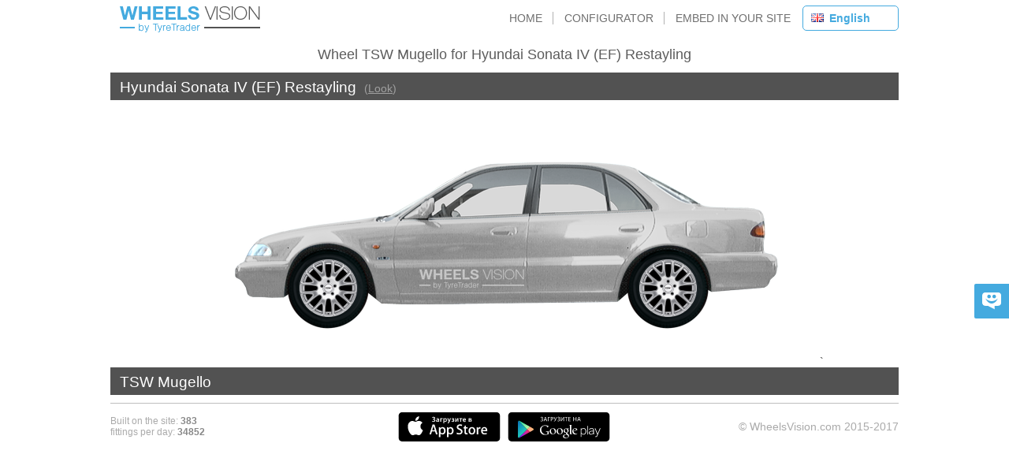

--- FILE ---
content_type: text/html; charset=UTF-8
request_url: https://wheelsvision.com/en/catalog/wheels/TSW/Mugello/hyundai_sonata_iv_ef_restayling/
body_size: 2517
content:
<!DOCTYPE HTML>
<html manifest="" itemscope itemtype="http://schema.org/Article">
    <head>
        <script type="text/javascript"> apikey = null; </script>
        <meta http-equiv="X-UA-Compatible" content="IE=edge">
        <meta charset="UTF-8">
        <meta name="viewport" content="width=device-width, initial-scale=0.7">

                                <link rel="alternate" hreflang="ru" href="https://wheelsvision.com/catalog/wheels/TSW/Mugello/hyundai_sonata_iv_ef_restayling/"/>
                                <link rel="alternate" hreflang="en" href="https://wheelsvision.com/en/catalog/wheels/TSW/Mugello/hyundai_sonata_iv_ef_restayling/"/>
        
                        <title>Wheel TSW Mugello for Hyundai Sonata IV (EF) Restayling fitting, configurator</title>
                <meta name="title" content="Wheel TSW Mugello for Hyundai Sonata IV (EF) Restayling fitting, configurator"/>
                <meta property="og:title" content="Wheel TSW Mugello for Hyundai Sonata IV (EF) Restayling fitting, configurator"/>
                <meta itemprop="name" content="Wheel TSW Mugello for Hyundai Sonata IV (EF) Restayling fitting, configurator">

                <meta property="og:description" content="Визуальная примерка TSW Mugello на Hyundai Sonata IV (EF) Restayling. Виртуальный конфигуратор."/>
                <meta itemprop="description" content="Визуальная примерка TSW Mugello на Hyundai Sonata IV (EF) Restayling. Виртуальный конфигуратор.">
                <meta name="description" content="Визуальная примерка TSW Mugello на Hyundai Sonata IV (EF) Restayling. Виртуальный конфигуратор."/>

                <link rel="image_src" href="https://wheelsvision.com/resources/configure_img.php?id=344&width=800&podbor_id=38081&wheel_id=1000684202&wheel_img_id=4530&wheel_size=8x17ET40"/>
                <meta property="og:image" content="https://wheelsvision.com/resources/configure_img.php?id=344&width=800&podbor_id=38081&wheel_id=1000684202&wheel_img_id=4530&wheel_size=8x17ET40"/>
                <meta itemprop="image" content="https://wheelsvision.com/resources/configure_img.php?id=344&width=800&podbor_id=38081&wheel_id=1000684202&wheel_img_id=4530&wheel_size=8x17ET40">
                    <link rel="shortcut icon" href="/favicon.ico" type="image/x-icon">

        <link rel="stylesheet" href="/css/farbtastic.css" type="text/css"/>
        <link rel="stylesheet" href="/css/imgareaselect-animated.css" type="text/css"/>
        <link rel="stylesheet" href="/css/select2.min.css" type="text/css"/>
        <link rel="stylesheet" href="/css/style.css" type="text/css"/>
        <script type="text/javascript" src="/js/jquery.js"></script>
        <script type="text/javascript" src="/js/farbtastic.js"></script>
        <script type="text/javascript" src="/js/jquery.ajaxfileupload.js"></script>
        <script type="text/javascript" src="/js/jquery.imgareaselect.min.js"></script>
        <script type="text/javascript" src="/js/flowtype.js"></script>
        <script type="text/javascript" src="/js/apng-canvas.min.js"></script>
        <script type="text/javascript" src="/js/select2.min.js"></script>

        <script type="text/javascript">
            DEFAULT_LANGUAGE = 'ru';
        </script>

        <script type="text/javascript" src="/js/functions.js"></script>
        <script type="text/javascript" src="/js/scripts.js"></script>
        <script type="text/javascript" src="/js/modalMessage.js"></script>
    </head>
    <body >
                    
            <div class="center-block">
                <header>
                                            <a href="/en/" class="logo-wrap">
                            <img src="/images/logo.png" alt="logo"/>
                        </a>
                    
                    <div class="language-picker">
                        <div class="current"><img src="/images/lang/en.png">English</div>

                        <ul class="other">
                                                                                                <li data-lang="ru"><img src="/images/lang/ru.png">Russian</li>
                                                                                                                                                </ul>
                    </div>
                    <div class="top-menu-wrap">
                        <ul>
                                                            <li >
                                                                    <a href="/en/">Home</a>
                                                                </li>
                            
                            <li >
                                <a href="/configurator.php">Configurator</a>
                            </li>
                            <li >
                                <a id="cabinet-btn" href="#">Embed in your site</a>
                            </li>
                        </ul>
                                                    <div class="mini-cabinet-panel">
                                <label>My Account:</label>
                                <form action="/profile.php" method="POST">
                                    <input type="text" id="mini-cabinet-email" value="" name="email" placeholder="e-mail"/>
                                    <input type="password" id="mini-cabinet-password" name="password" placeholder="Password"/>
                                    <div class="recovery-link-wrapper">
                                        <a rel="nofollow" href="/recovery.php" class="transparent-btn recovery-link">Forgot password?</a>
                                    </div>
                                    <button id="mini-cabinet-login" class="default-btn">Login</button>
                                    <a rel="nofollow" href="/registration.php" class="transparent-btn">Registration</a>
                                </form>
                            </div>
                                            </div>
                    <div class="clear"></div>
                </header>
            </div>
            <div class="center-block catalog-wrapper">
        
                    
<h1>Wheel TSW Mugello for Hyundai Sonata IV (EF) Restayling</h1>

<div class="tools-wrap auto-tools" style="overflow: hidden;">
    <div class="auto-wrap">
        <div class="auto-name">
            <span>Hyundai Sonata IV (EF) Restayling</span>
            <a class="filter-button" href="/configurator.php?overlay_id=344&modify_id=38081">
                (<span>Look</span>)
            </a>
        </div>
    </div>
</div>
<div class="share-image-wrap" style="min-height: 300px; text-align: center;">
    <img
        src="/resources/configure_img.php?id=344&width=800&podbor_id=38081&wheel_id=1000684202&wheel_img_id=4530&wheel_size=8x17ET40"
        style="max-width: 100%;"
        alt="Wheel TSW Mugello for Hyundai Sonata IV (EF) Restayling"
        title="Wheel TSW Mugello for Hyundai Sonata IV (EF) Restayling" />
`</div>
<div class="tools-wrap wheels-tools" style="display: block; overflow: hidden">
    <div class="auto-wrap">
        <div class="auto-name"><span>TSW Mugello</span></div>
    </div>
</div>
            </div>
        <div class="center-block">
            <footer >
                                    <script>(function(i,s,o,g,r,a,m){i['GoogleAnalyticsObject']=r;i[r]=i[r]||function(){  (i[r].q=i[r].q||[]).push(arguments)},i[r].l=1*new Date();a=s.createElement(o),  m=s.getElementsByTagName(o)[0];a.async=1;a.src=g;m.parentNode.insertBefore(a,m)  })(window,document,'script','https://www.google-analytics.com/analytics.js','ga');  ga('create', 'UA-7990732-17', 'auto');  ga('send', 'pageview');</script>

                    <script type="text/javascript">
                        var _urq = _urq || [];
                        _urq.push(['initSite', '9823f82f-10fe-4c49-b2d6-e18fb9c15314']);
                        (function() {
                            var ur = document.createElement('script'); ur.type = 'text/javascript'; ur.async = true;
                            ur.src = ('https:' == document.location.protocol ? 'https://cdn.userreport.com/userreport.js' : 'http://cdn.userreport.com/userreport.js');
                            var s = document.getElementsByTagName('script')[0]; s.parentNode.insertBefore(ur, s);
                        })();
                    </script>
                
                <div class="couter-block">
                    <span>Built on the site: <i>383</i></span>
                    <span>fittings per day: <i>
                    34852                    </i></span>
                                    </div>

                <div class="appmarket-wrapper">
                    <a class="appstore" href="https://itunes.apple.com/ru/app/wheelsvision/id1141295175" target="_blank">&nbsp;</a>
                    <a class="playmarket" href="https://play.google.com/store/apps/details?id=com.wheelsvision" target="_blank">&nbsp;</a>
                </div>

                <div class="copyright">© WheelsVision.com 2015-2017<br>
                                    </div>
                 <div class="clear"></div>
            </footer>
        </div>
    </body>
</html>

--- FILE ---
content_type: application/javascript; charset=UTF-8
request_url: https://wheelsvision.com/js/functions.js
body_size: 4336
content:
$WVT.cssHooks.backgroundColor = {
    get: function(elem) {
        if (elem.currentStyle)
            var bg = elem.currentStyle["backgroundColor"];
        else if (window.getComputedStyle)
            var bg = document.defaultView.getComputedStyle(elem,
                null).getPropertyValue("background-color");
        if (bg.search("rgb") == -1)
            return bg;
        else {
            bg = bg.match(/^rgb\((\d+),\s*(\d+),\s*(\d+)\)$/);
            function hex(x) {
                return ("0" + parseInt(x).toString(16)).slice(-2);
            }
            return "#" + hex(bg[1]) + hex(bg[2]) + hex(bg[3]);
        }
    }
};

/*!
 * JavaScript Cookie v2.1.4
 * https://github.com/js-cookie/js-cookie
 *
 * Copyright 2006, 2015 Klaus Hartl & Fagner Brack
 * Released under the MIT license
 */
;(function (factory) {
    var registeredInModuleLoader = false;
    if (typeof define === 'function' && define.amd) {
        define(factory);
        registeredInModuleLoader = true;
    }
    if (typeof exports === 'object') {
        module.exports = factory();
        registeredInModuleLoader = true;
    }
    if (!registeredInModuleLoader) {
        var OldCookies = window.Cookies;
        var api = window.Cookies = factory();
        api.noConflict = function () {
            window.Cookies = OldCookies;
            return api;
        };
    }
}(function () {
    function extend () {
        var i = 0;
        var result = {};
        for (; i < arguments.length; i++) {
            var attributes = arguments[ i ];
            for (var key in attributes) {
                result[key] = attributes[key];
            }
        }
        return result;
    }

    function init (converter) {
        function api (key, value, attributes) {
            var result;
            if (typeof document === 'undefined') {
                return;
            }

            // Write

            if (arguments.length > 1) {
                attributes = extend({
                    path: '/'
                }, api.defaults, attributes);

                if (typeof attributes.expires === 'number') {
                    var expires = new Date();
                    expires.setMilliseconds(expires.getMilliseconds() + attributes.expires * 864e+5);
                    attributes.expires = expires;
                }

                // We're using "expires" because "max-age" is not supported by IE
                attributes.expires = attributes.expires ? attributes.expires.toUTCString() : '';

                try {
                    result = JSON.stringify(value);
                    if (/^[\{\[]/.test(result)) {
                        value = result;
                    }
                } catch (e) {}

                if (!converter.write) {
                    value = encodeURIComponent(String(value))
                        .replace(/%(23|24|26|2B|3A|3C|3E|3D|2F|3F|40|5B|5D|5E|60|7B|7D|7C)/g, decodeURIComponent);
                } else {
                    value = converter.write(value, key);
                }

                key = encodeURIComponent(String(key));
                key = key.replace(/%(23|24|26|2B|5E|60|7C)/g, decodeURIComponent);
                key = key.replace(/[\(\)]/g, escape);

                var stringifiedAttributes = '';

                for (var attributeName in attributes) {
                    if (!attributes[attributeName]) {
                        continue;
                    }
                    stringifiedAttributes += '; ' + attributeName;
                    if (attributes[attributeName] === true) {
                        continue;
                    }
                    stringifiedAttributes += '=' + attributes[attributeName];
                }
                return (document.cookie = key + '=' + value + stringifiedAttributes);
            }

            // Read

            if (!key) {
                result = {};
            }

            // To prevent the for loop in the first place assign an empty array
            // in case there are no cookies at all. Also prevents odd result when
            // calling "get()"
            var cookies = document.cookie ? document.cookie.split('; ') : [];
            var rdecode = /(%[0-9A-Z]{2})+/g;
            var i = 0;

            for (; i < cookies.length; i++) {
                var parts = cookies[i].split('=');
                var cookie = parts.slice(1).join('=');

                if (cookie.charAt(0) === '"') {
                    cookie = cookie.slice(1, -1);
                }

                try {
                    var name = parts[0].replace(rdecode, decodeURIComponent);
                    cookie = converter.read ?
                        converter.read(cookie, name) : converter(cookie, name) ||
                    cookie.replace(rdecode, decodeURIComponent);

                    if (this.json) {
                        try {
                            cookie = JSON.parse(cookie);
                        } catch (e) {}
                    }

                    if (key === name) {
                        result = cookie;
                        break;
                    }

                    if (!key) {
                        result[name] = cookie;
                    }
                } catch (e) {}
            }

            return result;
        }

        api.set = api;
        api.get = function (key) {
            return api.call(api, key);
        };
        api.getJSON = function () {
            return api.apply({
                json: true
            }, [].slice.call(arguments));
        };
        api.defaults = {};

        api.remove = function (key, attributes) {
            api(key, '', extend(attributes, {
                expires: -1
            }));
        };

        api.withConverter = init;

        return api;
    }

    return init(function () {});
}));

function request(url, data, func, sync) {
    var form = new FormData();
    var sync = sync || false;

    for (var key in data)
        form.append(key, data[key]);

    var request;
    try {
        request = new XMLHttpRequest();
    } catch(e) {
        try {
            request = new ActiveXObject('Msxml2.XMLHTTP');
        } catch(e) {}
        try {
            request = new ActiveXObject('Microsoft.XMLHTTP');
        } catch(e) {}
    }
    if (!request) {
        return alert("РќРµ РІРѕР·РјРѕР¶РЅРѕ Р·Р°РіСЂСѓР·РёС‚СЊ РёР·РѕР±СЂР°Р¶РµРЅРёРµ");
    }

    request.onreadystatechange = function (event) {
      //here edit text
        if(this.readyState == 4 && this.status == 200) {
            func(event.currentTarget.responseText);
        }
    };
    request.open('POST', url, !sync);
    request.setRequestHeader('Cache-Control', 'no-cache');
    request.send(form);
}

function saveSession(v) {
    request(root_url + 'resources/getData.php', {
        action: 'saveTmpParams',
        data: JSON.stringify(v)
    });
}

function setImageSettings() {

  //  console.log("Р—Р°РіСЂСѓР·РєР° РєР°СЂС‚РёРЅРєРё");
    $WVT('.user-auto-create input[name="width_px"]').val(tmpData.width_px);
    $WVT('#left-img-pos, #right-img-pos').width(0);
    $WVT('#left-img-pos, #right-img-pos').height(0);
   $WVT('input[name="sel_pos_x1"]').val('' + tmpData.sel_pos_x1);
   $WVT('input[name="sel_pos_y1"]').val('' + tmpData.sel_pos_y1);
   $WVT('input[name="sel_pos_x2"]').val('' + tmpData.sel_pos_x2);
   $WVT('input[name="sel_pos_y2"]').val('' + tmpData.sel_pos_y2);

    $WVT('.user-auto-create input[name="width_img"]').val(tmpData.image_width);
    $WVT('#base_file_wrap .img img').attr('src', tmpData.image_i);
    var b_canvas = document.getElementById('uac_canvas');
    b_canvas.width = $WVT('.user-auto-create .img-wrap').width();
    b_canvas.height = $WVT('.user-auto-create .img-wrap').height();
    var b_ctx = b_canvas.getContext("2d");
    b_ctx.fillStyle = "#ffffff";

    b_ctx.fillRect(0, 0, b_canvas.width, b_canvas.height);
    var base_img = new Image;

    base_img.onload = function () {
      //  $WVT('#base_file').attr('fileloaded', '1');

        b_canvas.width = base_img.width;
        b_canvas.height = base_img.height;
        $WVT('input[name="sel_pos_x1"], input[name="sel_pos_y1"], input[name="sel_pos_x2"], input[name="sel_pos_y2"]').val('-1');
        $WVT('.user-auto-create input[name="left_y"], .user-auto-create input[name="right_y"]').val('-1');
        $WVT('.user-auto-create input[name="height_a"]').val(base_img.height);
        b_ctx.drawImage(base_img, 0, 0, b_canvas.width, b_canvas.height);
        //$WVT('.uac-img-tools .check-btn').click();
    };

    base_img.src = tmpData.image_i;
    dataControler.set('user_auto_img', base_img);

    $WVT('.user-auto-line .step').removeClass('checked');
    $WVT('.user-auto-line .step-1').addClass('checked');

}


function json_decode(json) {
    var res;
    try {
        res = JSON.parse(json);
    } catch(e) {
        res = null;
    }
    return res;
}

function createSelectOptions(data, first) {
    var first = first || false;
    var res = '';
    var dataimg;
    if (first) res += '<option value="'+first['id']+'">'+first['name']+'</option>';
    for (var key in data) {
        dataimg = ((data[key]['img'] != undefined && data[key]['img'] != null && data[key]['img'] != '')?'data-image="' + data[key]['img'] + '"':'');
        res += '<option ' + dataimg + ' value="'+data[key]['id']+'">'+data[key]['name']+'</option>';
    }
    return res;
}

function formatState(opt) {
    if (!opt.id) {
        return opt.text;
    }
    var optimage = $WVT(opt.element).data('image');
    if(!optimage){
        return opt.text;
    } else {
        return $WVT('<span>' + opt.text + ' <img src="' + optimage + '" style="position: relative; top: 3px;" alt="(С„РѕС‚Рѕ)" /></span>');
    }
}

function loadselect2(input_sel) {
    $WVT(input_sel).select2({
        templateResult: formatState,
        templateSelection: formatState,
        minimumResultsForSearch: -1,
        placeholder: true
    });
}

function reloadselect2(input_sel) {//not working
    $WVT(input_sel).each(function() {
        $WVT(this).select2('destroy');
    });
    loadselect2(input_sel);
}

function changeAllSelect(input_sel, val) {
    $WVT(input_sel).each(function() {
        $WVT(this).val(val).trigger("change");
    });
}

function changeOneSelect(input_sel, val) {
    var flag = true;
    $WVT(input_sel).each(function() {
        if ($WVT(this).val() != val) {
            $WVT(this).val(val).trigger("change");
            flag = false;
        }
        return flag;
    });
    return flag;
}

function createCheckboxOptions(data, name, checked) {
    var checked = (typeof checked != 'undefined')?checked:false;
    var res = '';
    for (var key in data) {
        res += '<div class="WVTcheckbox"><input type="checkbox" ' + (checked?'checked="checked"':"") + ' class="WVTcheckbox-name-' + name + '" name="params[' + name + '][' + data[key].id + ']" value="1" /> ' + data[key].name + '</div>';
    }
    return res;
}

function createRequestData(data) {
    var res = '';
    for (var key in data) {
        if (res != '') res += '&';
        res += key+'='+data[key];
    }
    return res;
}

function hexToRgb(hex) {
    if (hex == undefined)
    var shorthandRegex = /^#?([a-f\d])([a-f\d])([a-f\d])$/i;
    hex = hex.replace(shorthandRegex, function(m, r, g, b) {
        return r + r + g + g + b + b;
    });

    var result = /^#?([a-f\d]{2})([a-f\d]{2})([a-f\d]{2})$/i.exec(hex);
    return result ? {
        r: parseInt(result[1], 16),
        g: parseInt(result[2], 16),
        b: parseInt(result[3], 16)
    } : null;
}

function returnFormValues(form) {
    var values = {};
    $WVT.each($WVT(form).serializeArray(), function(i, field) {
        values[field.name] = field.value;
    });
    return values;
}

var request_timeout;
function onColorChange(color, fun) {
    var fun = fun || function() {};
    clearTimeout(request_timeout);
    request_timeout = setTimeout(fun, 250);
}

function getApiWidget(apikey, width, height) {
    if (typeof width == 'string') {
        width = '"'+width+'"';
    }
    if (height == 'auto') {
           return '\
    <script src="//wheelsvision.com/js/dom-openapi.js" type="text/javascript"></script> \
    <div id="wheels-vision-widget"></div> \
    <script type="text/javascript"> \
        WVapi.init({apikey: \'' + apikey + '\'}); \
    </script>';
    } else {
       return '\
    <script src="//wheelsvision.com/js/openapi.js" type="text/javascript"></script> \
    <div id="wheels-vision-widget"></div> \
    <script type="text/javascript"> \
        WVapi.init({apikey: \'' + apikey + '\', width: '  + width  + ', height: ' + height + ' }); \
    </script>';
    }
}


function clearCanvas(){
    if ($WVT('.user-auto-create .img-wrap').length) {
      b_canvas.width  = $WVT('.user-auto-create .img-wrap').width();
      b_canvas.height = $WVT('.user-auto-create .img-wrap').height();
      var b_canvas = b_canvas.getContext("2d");
      b_canvas.fillStyle = "#ffffff";
      b_canvas.fillRect(0, 0, b_canvas.width, b_canvas.height);
    }
}

function createSlidePanel(query, slidePanel, f) {//СЃРѕР·РґР°РµРј РІС‹РґРІРёР¶РЅС‹Рµ РїР°РЅРµР»Рё
    var f = f || false;
    if ($WVT(query).size() > 0 && !$WVT(query).hasClass('disabled')) {
        if ($WVT(slidePanel).size() > 0) {
            $WVT(query).unbind('click').click(function(e) {
                if (f) f();
                var jq_panel = $WVT(slidePanel);
                if (jq_panel.hasClass('active')) {
                    jq_panel.slideUp("slow");
                    jq_panel.removeClass('active');
                } else {
                    $WVT(document).click();
                    jq_panel.slideDown("slow");
                    jq_panel.addClass('active');
                }
                e.preventDefault();
                e.stopPropagation();
            });
            $WVT(slidePanel).unbind('click').click(function(e) {
                e.stopPropagation();
            });
        }
    }
}


--- FILE ---
content_type: application/javascript; charset=UTF-8
request_url: https://wheelsvision.com/js/scripts.js
body_size: 15414
content:
//global params
var mask_img = null;
var mask_img_loaded = false;
var wheel_id = null;
var wheel_color = null;
var t_img = null;
var w_img = null;
var w_sg_left_img = null;
var w_sg_right_img = null;
var wheels_config = null;
var picker = {
    setColor: function () {
    }
};
var root_url = (typeof apikey != 'undefined' && apikey != null) ? '//wheelsvision.com/' : '/';
var max_canvas_height = 375;
var img_wrap_min_height = max_canvas_height;

function getApiKey() {
    return (typeof apikey != undefined && apikey != null) ? apikey : ''
}

var dataControler = {
    max_width: 810,
    data: {},
    refresh_width: function () {
        if (this.data.type_auto_view == 2 && $WVT('.user-auto-create').css('display') != 'none') {
            this.data.width = $WVT('.user-auto-create .img-wrap').width();
        } else if (this.data.type_auto_view == 2) {
            var uac_img = dataControler.get('user_auto_img');
            if (uac_img.width == 0) {
                uac_img.onload = function () {
                    this.data.width = uac_img.width;
                }
            } else {
                this.data.width = uac_img.width;
            }
        } else if (this.data.width_img < $WVT('.original-view .img-wrap').width()) {
            if (this.data.width_img > dataControler.max_width) {
                this.data.width = dataControler.max_width;
            } else {
                this.data.width = this.data.width_img;
            }
        } else if ($WVT('.original-view .img-wrap').size() > 0 && $WVT('.original-view .img-wrap').css('display') != 'none' && $WVT('.original-view .img-wrap').width() < dataControler.max_width) {
            this.data.width = $WVT('.original-view .img-wrap').width();
        } else {
            this.data.width = dataControler.max_width;
        }
    },
    refresh: function () {
        if (this.data.left_x) {
            this.data.left_x = parseInt(this.data.left_x);
            this.data.left_y = parseInt(this.data.left_y);
            this.data.right_x = parseInt(this.data.right_x);
            this.data.right_y = parseInt(this.data.right_y);
        }
        if (this.data.color) {
            var rgb = hexToRgb(this.data.color);
            if (rgb !== null) {
                this.data.r = rgb.r;
                this.data.g = rgb.g;
                this.data.b = rgb.b;
            } else {
                this.data.r = 203;
                this.data.g = 203;
                this.data.b = 203;
            }
            picker.setColor(this.data.color);
        }
        dataControler.refresh_width();
    },
    addData: function (data) {
        for (var key in data) {
            this.data[key] = data[key];
        }
    },
    updateData: function (name, value) {
        this.data[name] = value;
    },
    get: function (name) {
        return this.data[name];
    },
    set: function (name, val) {
        this.data[name] = val;
    },
    getData: function () {
        var needestFields = ['r', 'g', 'b', 'id', 'width', 'overlay_type'];
        var arr = {};
        for (var key in needestFields) {
            arr[needestFields[key]] = this.data[needestFields[key]];
        }
        return arr;
    }
};
var wheels_models_list = {}; //id-шники дисков

function beforeColorChange(color) {
    if (mask_img !== null) {
        onColorChange(color, function () {
            $WVT('.picker-button').css({'background-color': color});
            dataControler.updateData('color', color);
            dataControler.refresh();
            var type_auto_view = dataControler.get('type_auto_view');
            if (type_auto_view == undefined || type_auto_view == 1) {
                $WVT('.original-view .img-wrap .loader').show();
                changeLocation();
                request(root_url + 'resources/image.cgi', dataControler.getData(), collorate);
            }
        });
    }
}
function collorate(data, reload) {//перекрашиваем авто
    var reload = reload || false;
    var d = json_decode(data);
    if (d != null) {
        mask_img = new Image;
        mask_img.src = d.i;
        if (d.w != undefined)
            dataControler.updateData('width_px', d.w);
        if (!reload) {
            renderCanvas();
        } else {
            loadWheels();
        }
    }
}

function renderCanvas() {//рендер изображения на канву
    var b_canvas = document.getElementById('b_canvas');
    b_canvas.width = $WVT('.original-view .img-wrap').width();
    b_canvas.height = $WVT('.original-view .img-wrap').height();
    var b_ctx = b_canvas.getContext("2d");
    b_ctx.fillStyle = "#ffffff";
    b_ctx.fillRect(0, 0, b_canvas.width, b_canvas.height);
    var type_auto_view = dataControler.get('type_auto_view');
    if (type_auto_view == undefined || type_auto_view == 1) {
        if (mask_img == null) {
            return;

        }

        if (mask_img.width == 0) {
            mask_img.onload = function () {
                b_canvas.width = mask_img.width;
                b_canvas.height = mask_img.height;
                var b_ctx = b_canvas.getContext('2d');
                b_ctx.drawImage(mask_img, 0, 0, b_canvas.width, b_canvas.height);
                dataControler.refresh();
                renderWheels();

            };
        } else {
            b_canvas.width = mask_img.width;
            b_canvas.height = mask_img.height;
            var b_ctx = b_canvas.getContext('2d');
            b_ctx.drawImage(mask_img, 0, 0, b_canvas.width, b_canvas.height);
            dataControler.refresh();
            renderWheels();

        }

    } else if (type_auto_view != undefined && type_auto_view == 2 && dataControler.get('user_auto_img') != undefined) {
        var uac_img = dataControler.get('user_auto_img');
        if (uac_img.width == 0) {
            uac_img.onload = function () {
                b_canvas.width = uac_img.width;
                b_canvas.height = uac_img.height;
                b_ctx.drawImage(uac_img, 0, 0, b_canvas.width, b_canvas.height);
                dataControler.refresh();
                renderWheels();

            };
        } else {
            b_canvas.width = uac_img.width;
            b_canvas.height = uac_img.height;
            b_ctx.drawImage(uac_img, 0, 0, b_canvas.width, b_canvas.height);
            dataControler.refresh();
            renderWheels();

        }
    }

    $WVT('.original-view .img-wrap .loader').hide();
}

function reload_canvas(data) {//перезагрузка канвы
    collorate(data, true);
}

var t;
function up() {
    var top = Math.max(document.body.scrollTop, document.documentElement.scrollTop);
    if (top > 0) {
        window.scrollBy(0, -100);
        t = setTimeout('up()', 20);
    } else clearTimeout(t);
    return false;
}

//LOAD WHEELS LIST
function loadWheelsSizes() {//размеры дисков
    var extreme = ($WVT('input.extreme-wheels').prop('checked')) ? 1 : 0;
    $WVT('.we_no_have_wheels').hide();
    request(root_url + 'resources/getData.php', {
        action: 'getWheelsSizes',
        extreme: extreme,
        brand_id: $WVT('.filter-wrap select[name="brand"]').val(),
        model_id: $WVT('.filter-wrap select[name="model"]').val(),
        submodel_id: $WVT('.filter-wrap select[name="submodel"]').val(),
        podbor_id: dataControler.get('podbor_id'),
        apikey: getApiKey()
    }, function (data) {
        var d = json_decode(data);
        $WVT('.wheels-list').empty();
        $WVT('.wheels-filter-wrap .diameters').empty();
        if (d != null && d.data.length != 0) {
            dataControler.set('wheelsSizes', d.data);
            var radiusList = '<div showD="0">' + Lang.get('all_diameters') + '</div>';
            firstRow = true;
            for (var key in d.data) {
                if (key == 0) continue;
                radiusList += '<div showD="' + key + '" ' + ((firstRow) ? 'class="active"' : '') + '>' + key + '</div>';
                if (firstRow) {
                    reloadWheelsBrands(key);
                    $WVT('.quantity-wheels-wrap > label span').html(d.data[key].totalCount);
                    firstRow = false;
                }
            }
            $WVT('.wheels-filter-wrap .diameters').html(radiusList);

            $WVT('.wheels-filter-wrap .diameters > div').click(function () {
                $WVT('.wheels-filter-wrap .diameters > div').removeClass('active');
                $WVT(this).addClass('active');
                var showD = $WVT(this).attr('showD');
                reloadWheelsBrands(showD);
                var wheelsSizes = dataControler.get('wheelsSizes');
                wheelsSizes[parseInt(showD)].start = 0;
                $WVT('.quantity-wheels-wrap > label span').html(wheelsSizes[parseInt(showD)].totalCount);
                dataControler.set('wheelsSizes', wheelsSizes);
                $WVT('.wheels-list').empty();
                loadWheelsList();
            });
            loadWheelsList();
        }
        else {

            var b_canvas = document.getElementById('b_canvas');
            var b_ctx = b_canvas.getContext("2d");
            b_ctx.fillStyle = "#ffffff";
            b_ctx.fillRect(0, 0, b_canvas.width, b_canvas.height);
            $WVT('.original-view .img-wrap .loader').hide();
            $WVT('.we_no_have_wheels').show();
            $WVT('.quantity-wheels-wrap > label span').html("0");
            wheel_id = null;
            wheel_color = null;
            w_img = null;
            t_img = null;
            $WVT('.wheels-filter-wrap .diameters').html('<div showD="0">' + Lang.get('all_diameters') + '</div>');
        }

    });
}
function nextWheelsListPage() {//пагинация
    var inProgress = dataControler.get('wheelsLoadProgress') || ($WVT('user-auto-create').css('display') == 'block');
    if (inProgress == undefined || !inProgress) {
        var showD = $WVT('.wheels-filter-wrap .diameters > div.active').attr('showD');
        var wheelsSizes = dataControler.get('wheelsSizes');
        if (wheelsSizes) {
            var nextStart = parseInt(wheelsSizes[showD]['start']) + parseInt(wheelsSizes[showD]['limit']);
            if (nextStart < parseInt(wheelsSizes[showD]['totalCount'])) {
                wheelsSizes[showD]['start'] = nextStart;
                loadWheelsList();
            }
        }
    }
}
function loadWheelsList() {//список дисков
    dataControler.set('wheelsLoadProgress', true);
    $WVT('.wheels-list').append('<div class="mini-loader"><table><tr><td><img src="images/css/mini_loader.png" alt="" /></td></tr></table></div>');
    var showD = $WVT('.wheels-filter-wrap .diameters > div.active').attr('showD');
    var wheelsSizes = dataControler.get('wheelsSizes');
    var store = wheelsSizes[parseInt(showD)];
    store.action = 'getWheelsList';
    store.podbor_id = dataControler.get('podbor_id');
    if (showD != 0) {
        store.r = showD;
    }
    store.brand_id = $WVT('.wheels-wrap .filters select[name="brand"]').val();
    store.extreme = ($WVT('input.extreme-wheels').prop('checked')) ? 1 : 0;
    store.apikey = getApiKey();
    request(root_url + 'resources/getData.php', store, function (data) {
        var d = json_decode(data);
        $WVT('.wheels-list > .mini-loader').remove();
        if (d != null && d.data.length != 0) {
            var wheelsList = '';
            var firstRow = true;
            var reloadDrawabledWheels = false;
            for (var key in d.data) {
                for (var ikey in d.data[key]) {
                    wheels_models_list[d.data[key][ikey].id] = d.data[key][ikey].model_name;
                    if (firstRow) {
                        if ($WVT('.wheels-list').children().length == 0) {
                            $WVT('.wheels-list .item').removeClass('active');
                            wheel_id = d.data[key][0].id;
                            wheel_color = d.data[key][0].img_id;
                            loadWheels();
                            reloadDrawabledWheels = true;
                        } else {
                            firstRow = false;
                        }
                    }
                    //<table cellspacing="0" cellpadding="0"><tr><td></td></tr></table> \
                    wheelsList = wheelsList + '<div class="item R' + key + ((firstRow) ? ' active' : '') + '" wheel="' + d.data[key][ikey].id + '" wcolor="' + d.data[key][ikey].img_id + '"> \
                        <div class="img" style="background-image: url(' + root_url + 'resources/getData.php?action=getWheelImg&id=' + d.data[key][ikey].img_id + ')"> \
                            <div class="btn add-btn" wimgid="' + d.data[key][ikey].img_id + '" title="' + Lang.get('maximize') + '"></div> \
                            <div class="btn question-btn" title="' + Lang.get('modifications') + '"></div> \
                            <div class="modify-list"><div class="mini-loader"><table><tr><td><img src="images/css/mini_loader.png" alt="" /></td></tr></table></div></div> \
                        </div> \
                        <h3>' + d.data[key][ikey].name + '</h3> \
                    </div>';
                    firstRow = false;
                }
            }
            $WVT('.wheels-list').append(wheelsList);

            var w_width = $WVT(document).width();

            $WVT('.wheels-list .item .add-btn').unbind('click').click(function () {
                ;
                var jq_panel = $WVT('.scale-wheel');
                if (jq_panel.hasClass('active')) {
                    jq_panel.fadeOut("slow").removeClass('active');
                } else {
                    $WVT('.scale-wheel td > div > img').attr('src', root_url + 'resources/getData.php?action=getWheelImg&isFull&id=' + $WVT(this).attr('wimgid'));
                    jq_panel.fadeIn("slow").addClass('active');
                }
            });

            $WVT('.wheels-list .item .question-btn').unbind('click').click(function () {
                var jq_panel = $WVT(this).parent().find('.modify-list');
                if (jq_panel.hasClass('active')) {
                    $WVT(this).removeClass('active');
                    jq_panel.slideUp("slow").removeClass('active');
                } else {
                    $WVT('.wheels-list .item .question-btn').removeClass('active');
                    $WVT('.wheels-list .item .modify-list').slideUp('slow').removeClass('active').removeClass('is-last');
                    jq_panel.slideDown("slow").addClass('active');
                    $WVT(this).addClass('active');
                    if (jq_panel.offset().left + jq_panel.width() + 25 > $WVT(window).width()) {
                        jq_panel.addClass('is-last');
                    } else {
                        jq_panel.css({'left': ($WVT('.wheels-list .item').eq(0).width() - 35) + 'px'});
                    }
                    var showd = $WVT('.wheels-filter-wrap .diameters > div.active').attr('showd');
                    if (!showd) {
                        showd = 0;
                    }
                    if ((jq_panel).find('.mini-loader').size() > 0) {
                        var witem = $WVT(this).parent().parent();
                        var extreme = ($WVT('input.extreme-wheels').prop('checked')) ? 1 : 0;
                        request(root_url + 'resources/getData.php', {
                            action: 'getModelModify',
                            id: witem.attr('wheel'),
                            extreme: extreme,
                            r: showd,
                            color: witem.attr('wcolor'),
                            podbor_id: dataControler.get('podbor_id')
                        }, function (data) {
                            var d = json_decode(data);
                            if (d != null && d.data.length != 0) {
                                var modify_list = '';
                                for (var key in d.data) {
                                    modify_list += '<div>' + d.data[key].name + '</div>';
                                }
                                jq_panel.html(modify_list);
                            } else {
                                jq_panel.html(Lang.get('not_found'));
                            }
                            if (jq_panel.offset().left + jq_panel.width() + 25 > $WVT(window).width()) {
                                jq_panel.addClass('is-last');
                            }
                        });
                    }
                }
            });

            // $WVT('.wheels-list .item:nth-child('+nc+'n)').css({'margin-right': '0px'});
            $WVT('.wheels-list .item h3, .wheels-list .item .img').unbind('click').click(function () {
                $WVT('.wheels-list .item').removeClass('active');
                // $WVT('.wheels-list .item .modify-list').slideUp('slow').removeClass('active');
                wheel_id = $WVT(this).parent().addClass('active').attr('wheel');
                wheel_color = $WVT(this).parent().attr('wcolor');
                loadWheels();
            });


            if (dataControler.get('type_auto_view') == 2 && reloadDrawabledWheels) {
                setTimeout(function () {
                    loadWheels();
                }, 500);
            }

            //$WVT("html, body").animate({ scrollTop: $WVT(document).height() }, "slow");
        }
        ////////////////////////////////////////////////////////////////////////////////////////
        else {
            alert("we no have wheels");
            $WVT.location = "http://wheelsvision.com";
        }
        dataControler.set('wheelsLoadProgress', false);
        var nextStart = parseInt(wheelsSizes[showD]['start']) + parseInt(wheelsSizes[showD]['limit']);
        if (($WVT(window).height() >= $WVT(document).height() - 10) && nextStart < parseInt(wheelsSizes[showD]['totalCount'])) {
            nextWheelsListPage();
        }
    });
}
function reloadWheelsBrands(r) {
    var r = r || 0;
    var wheels_brands = $WVT('.wheels-wrap .filters select[name="brand"]');
    wheels_brands.html(createSelectOptions({}, {id: 0, name: Lang.get('all_brands')}));
    wheels_brands.val('0');
    var extreme = ($WVT('input.extreme-wheels').prop('checked')) ? 1 : 0;
    request(root_url + 'resources/getData.php', {
        action: 'loadWheelBrands',
        r: r,
        extreme: extreme,
        podbor_id: dataControler.get('podbor_id'),
        apikey: getApiKey()
    }, function (data) {
        var d = json_decode(data);
        if (d != null && d.data != null) {
            wheels_brands.html(createSelectOptions(d.data, {id: 0, name: Lang.get('all_brands')}));
        }
    });
}
//END LOAD WHEELS LIST

//LOAD AUTO WHEELS
function loadWheels() {//загрузка изображений колес
    if (wheel_id != null && wheel_color != null) {
        $WVT('.wheels-tools .auto-name > span').html(wheels_models_list[wheel_id]);
        dataControler.refresh();
        var need_v = ['width', 'width_cm', 'width_px', 'width_img', 'podbor_id', 'tyres_add_px', 'support_add_px'];
        var p = {};
        for (k in need_v) {
            p[need_v[k]] = dataControler.get(need_v[k]);
        }
        p['action'] = 'getWheels';
        //p['width'] = $WVT('#b_canvas').width();
        p['wheel_id'] = wheel_id;
        p['wheel_color'] = wheel_color;
        p['apikey'] = getApiKey();
        $WVT('.original-view .img-wrap .loader').show();

        request(root_url + 'resources/getData.php', p, function (data) {
            var d = json_decode(data);
            if (d != null && d.w != undefined && d.t != undefined) {
                t_img = new Image;
                w_img = new Image;
                w_sg_left_img = new Image;
                w_sg_right_img = new Image;
                t_img.src = d.t.i;
                w_img.src = d.w.i;
                w_sg_left_img.src = d.left_sg.i;
                w_sg_right_img.src = d.right_sg.i;
                wheels_config = d;
                renderCanvas();
            } else {
                renderCanvas();
            }
        });
    }
}

function ArenderWheels() {//рендер колес
    if (dataControler.get('height_a') != $WVT('#b_canvas').height()) {
        var cef = dataControler.get('height_a') / $WVT('#b_canvas').height();
        var res = dataControler.get("left_y") / cef;
        dataControler.set("left_y", res);
        var res = dataControler.get("right_y") / cef;
        dataControler.set("right_y", res);
        dataControler.set('height_a', $WVT('#b_canvas').height());
    }

    var a = ['left', 'right'];
    var c_w = t_img.width / 2;
    var c_h = t_img.height / 2;
    var w_w = w_img.width / 2;
    var w_h = w_img.height / 2;
    for (k in a) {
        var canvas = document.getElementById('b_canvas');
        var ctx = canvas.getContext('2d');
        ctx.drawImage(t_img, dataControler.get(a[k] + '_x') - c_w, dataControler.get(a[k] + '_y') - c_h, t_img.width, t_img.height);
        if (a[k] == 'left') {
            ctx.drawImage(w_sg_left_img, dataControler.get(a[k] + '_x') - w_w, dataControler.get(a[k] + '_y') - w_h, w_img.width, w_img.height);
        } else {
            ctx.drawImage(w_sg_right_img, dataControler.get(a[k] + '_x') - w_w, dataControler.get(a[k] + '_y') - w_h, w_img.width, w_img.height);
        }
        ctx.drawImage(w_img, dataControler.get(a[k] + '_x') - w_w, dataControler.get(a[k] + '_y') - w_h, w_img.width, w_img.height);
    }

}

function renderWheels() {//префункция рендера колес
    if (t_img != null) {
        if (w_img.width == 0) {
            w_img.onload = ArenderWheels;

        } else {
            ArenderWheels();
        }
    }
}
//END LOAD AUTO WHEELS

function showWheel(pos) {//user-auto-create выводим колеса
    //var cef = 1;
    if ($WVT('#base_file').attr('fileloaded') == '1' && $WVT('.user-auto-create input[name="width_px"]').val() != '' && $WVT('.user-auto-create input[name="width_px"]').val() != 0) {
        if ($WVT('.user-auto-create input[name="marker_type"]:checked').val() == 2) {
            var canvas = document.getElementById(pos + '-img-pos');
            canvas.width = 20;
            canvas.height = 20;
            var ctx = canvas.getContext('2d');
            ctx.fillStyle = "rgba(0,0,0,0)";
            ctx.fillRect(0, 0, canvas.width, canvas.height);
            var c_w = canvas.width / 2;
            var c_h = canvas.height / 2;
            ctx.fillStyle = "#ff0000";
            ctx.fillRect(c_w - 1, 0, 2, canvas.height);
            ctx.fillRect(0, c_h - 1, canvas.width, 2);
            ctx.beginPath();
            ctx.arc(c_w, c_h, c_w, 0, 2 * Math.PI, false);
            ctx.fillStyle = "rgba(0,0,0,0)";
            ctx.fill();
            ctx.lineWidth = 1;
            ctx.strokeStyle = '#ff0000';
            ctx.stroke();
            $WVT('#' + pos + '-img-pos').css({
                display: 'block',
                width: canvas.width,
                height: canvas.height,
                left: (parseInt($WVT('.user-auto-create input[name="' + pos + '_x"]').val()) - c_w) + 'px',
                top: (parseInt($WVT('.user-auto-create input[name="' + pos + '_y"]').val()) - c_h) + 'px'
            });
        } else {
            var need_v = ['width_cm', 'width_px', 'width_img'];
            var p = {};
            for (var key in need_v) {
                p[need_v[key]] = dataControler.get(need_v[key]);
                // $WVT('.user-auto-create input[name="'+need_v[key]+'"]').val();
            }
            p.series = $WVT('.user-auto-create select[name="submodel"]').val();
            p.brand = $WVT('.user-auto-create select[name="brand"]').val();
            p.model = $WVT('.user-auto-create select[name="model"]').val();
            p.modify = $WVT('.user-auto-create select[name="modify"]').val();
            p.width = $WVT("#uac_canvas1").width();
            p.isConfigurator = $WVT('.user-auto-create input[name="isConfigurator"]').val();
            p.width_px = parseInt(parseInt(p.width_px) / (parseInt(p.width) / parseInt(p.width_img)));
            request(root_url + 'resources/wheels_admin.php', p, function (data) {
                var d = json_decode(data);
                if (d != null) {
                    $WVT('.user-auto-line .step-3').addClass('checked');
                    var img = $WVT('#' + pos + '-img-pos');
                    var t_img = new Image;
                    t_img.src = d.t.i;
                    var w_img = new Image;
                    w_img.src = d.w.i;
                    var sg_img = new Image;
                    sg_img.src = d[pos + '_sg'].i;
                    t_img.onload = w_img.onload = sg_img.onload = function () {
                        var canvas = document.getElementById(pos + '-img-pos');
                        canvas.width = t_img.width;
                        canvas.height = t_img.height;
                        var ctx = canvas.getContext('2d');
                        ctx.drawImage(t_img, 0, 0, canvas.width, canvas.height);
                        var c_w = t_img.width / 2;
                        var c_h = t_img.height / 2;
                        if ($WVT('.user-auto-create input[name="' + pos + '_y"]').val().trim() == '' || $WVT('.user-auto-create input[name="' + pos + '_y"]').val() == -1) {
                            $WVT('.user-auto-create input[name="' + pos + '_y"]').val($WVT('#uac_canvas1').height() - 110);
                        }
                        img.css({
                            display: 'block',
                            width: canvas.width,
                            height: canvas.height,
                            left: (parseInt($WVT('.user-auto-create input[name="' + pos + '_x"]').val()) - c_w) + 'px',
                            top: (parseInt($WVT('.user-auto-create input[name="' + pos + '_y"]').val()) - c_h) + 'px'
                        });
                        var w_w = w_img.width / 2;
                        var w_h = w_img.height / 2;
                        var r_w = c_w - w_w;
                        var r_h = c_h - w_h;
                        ctx.drawImage(sg_img, r_w, r_h, w_img.width, w_img.height);
                        ctx.drawImage(w_img, r_w, r_h, w_img.width, w_img.height);
                    }
                }
            }, true);
        }
    }
}

function getOverlay(submodel_id, podbor_id) {//получаем данные о авто
    $WVT('.original-view .img-wrap .loader').show();
    $WVT('.color-tools').fadeIn('slow');
    dataControler.set('type_auto_view', 1);
    dataControler.refresh();
    request(root_url + 'resources/getData.php', {
        action: 'getOverlay',
        submodel_id: submodel_id,
        podbor_id: podbor_id,
        model_id: $WVT('.input[name="model"]').val(),
        width: dataControler.get('width')
    }, function (data) {
        var d = json_decode(data);
        if (d != null && d.data != null) {
            if (dataControler.get('color_nc')) {
                delete d.data.color;
                dataControler.set('color_nc', false)
            }
            dataControler.addData(d.data);
            dataControler.refresh();
            //loadWheelsList();
            loadWheelsSizes();
            var auto_name = dataControler.get('brand') + ' ' + dataControler.get('model') + ' ' + dataControler.get('modification');
            $WVT('.auto-tools .auto-name span, .wheels-wrap > label > span').html(auto_name);
            document.title = auto_name + ' - ' + Lang.get('config_title');
            $WVT('.tools-wrap.wheels-tools, .wheels-wrap').show();
            $WVT('.original-view .img-wrap').css({
                background: 'rgba(255, 255, 255, 0.98)',
                'min-height': img_wrap_min_height + 'px'
            });
            $WVT('.auto-info-btns .tool-btn.disabled').removeClass('disabled');
            reListenSlidePanels();
            request(root_url + 'resources/image.cgi', dataControler.getData(), reload_canvas);
            changeLocation();
        } else {
            $WVT('.original-view .img-wrap .loader').hide();
            alert(Lang.get('msg_wtf_error'));
        }
    });
}

function getAutoInfo(podbor_id) {
    request(root_url + 'resources/getData.php', {action: 'loadAutoInfo', podbor_id: podbor_id}, function (data) {
        var d = json_decode(data);
        if (d != null && d.txt != null) {
            $WVT('.auto-detail .result').html(d.txt);
            $WVT('#not_found_wheels').hide();
            // Дописать метод показа show()
            $WVT('#wheels_is').addClass('active').show();

            if (tmpData.brand && onLoad) {

                $WVT('#base_file').attr('fileloaded', '1');
                $WVT('.step.step-5.save-btn-wrap').click();
                setImageSettings();
            }
        } else {
            $WVT('#wheels_is').removeClass('active');
            $WVT('#not_found_wheels').show();
            $WVT('.step-2').removeClass('active');
            $WVT('.step-3').removeClass('active');
            $WVT('.step-4').removeClass('active');
            $WVT('.step-5').removeClass('active');
            reListenSlidePanels();
        }
    });

}

function userProfileGet() {
    if ($WVT('#form-api-users').size() > 0) {
        $WVT('#form-api-users')[0].reset();
        request(root_url + 'resources/getData.php', {action: 'getProfile'}, function (response) {
            var d = json_decode(response);
            if (d != null) {
                if (d.errorMessage != undefined) {
                    alert(d.errorMessage);
                } else {
                    for (var key in d.data) {
                        $WVT('#api_' + key).val(d.data[key]);
                    }
                    var params = d.data.params;
                    for (var key in params) {
                        var count = 0;
                        $WVT('.WVTcheckbox .WVTcheckbox-name-' + key).prop('checked', false);
                        if (typeof params[key] == 'array' || typeof params[key] == 'object') {
                            for (var i in params[key]) {
                                count++;
                                $WVT('.WVTcheckbox input[name="params[' + key + '][' + params[key][i] + ']"').prop('checked', true);
                            }
                            if (key == 'brand') {
                                $WVT('.sc-api_brandlist').html(Lang.get('selected') + ' ' + count + ' ' + Lang.get('of') + ' ' + $WVT('#api_brandlist input').size());
                            } else if (key == 'wheelbrand') {
                                $WVT('.sc-api_wheelbrandlist').html(Lang.get('selected') + ' ' + count + ' ' + Lang.get('of') + ' ' + $WVT('#api_wheelbrandlist input').size());
                            }
                        } else {
                            if (key == 'auto_width') {
                                if (params[key] == 1) {
                                    $WVT('input[name="params[width]"').val('auto').prop('disabled', true);
                                    $WVT('input[name="params[auto_width]"').prop('checked', true);
                                } else {
                                    $WVT('input[name="params[' + key + ']"').val(params[key]).prop('disabled', false);
                                }
                            } else if (key == 'auto_height') {
                                if (params[key] == 1) {
                                    $WVT('input[name="params[height]"').val('auto').prop('disabled', true);
                                    $WVT('input[name="params[auto_height]"').prop('checked', true);
                                } else {
                                    $WVT('input[name="params[' + key + ']"').val(params[key]).prop('disabled', false);
                                }
                            }
                        }
                    }
                    if (d.data.apikey != '') {
                        $WVT('.api-create-btn').show().click(function () {
                            modalMessage.show('<p>' + Lang.get('your_api_code') + ':</p><textarea style="width:100%; max-width: 100%; height: 100px; min-width:100%">' + getApiWidget(d.data.apikey, $WVT('#api_window_width').val(), $WVT('#api_window_height').val()) + '</textarea>');
                        });
                    }
                }
            } else {
                alert(Lang.get('msg_wtf_error'));
            }
        });
    }
}

function userProfileSave(form) {
    var form = form || false;
    var v = returnFormValues(form);
    v.action = 'saveProfile';
    var brandFound = false;
    var wheelFound = false;
    for (var key in v) {
        if (!brandFound && key.indexOf('params[brand]') != -1) {
            brandFound = true;
        }
        if (!wheelFound && key.indexOf('params[wheelbrand]') != -1) {
            wheelFound = true;
        }
        if (brandFound && wheelFound) {
            break;
        }
    }
    if (!brandFound) {
        alert(Lang.get('profile_you_dont_check_brand'));
        return;
    } else if (!wheelFound) {
        alert(Lang.get('profile_you_dont_check_wheel_brand'));
        return;
    }
    request(root_url + 'resources/getData.php', v, function (response) {
        var d = json_decode(response);
        if (d != null) {
            if (d.errorMessage != undefined) {
                alert(d.errorMessage);
            } else {
                alert(Lang.get('successfully_save'));
                if (d.apikey != '') {
                    $WVT('.api-create-btn').show().click(function () {
                        modalMessage.show('<p>' + Lang.get('your_api_code') + ':</p><textarea style="width:100%; max-width: 100%; height: 100px; min-width:100%">' + getApiWidget(d.apikey, $WVT('#api_window_width').val(), $WVT('#api_window_height').val()) + '</textarea>');
                    });
                }
            }
        } else {
            alert(Lang.get('msg_wtf_error'));
        }
    });
}

function reListenSlidePanels() {
    //slide panels
    createSlidePanel('#cabinet-btn', '.mini-cabinet-panel');
    createSlidePanel('.pipette-btn', '#picker');
    createSlidePanel('.filter-button', '.filter-wrap');
    createSlidePanel('.tools-wrap .tool-btn.share-btn', '.tools-wrap .social-wrap');
    createSlidePanel('.img-wrap .tool-btn.share-btn', '.img-wrap .social-wrap');
    createSlidePanel('.tool-btn.info-btn', '.auto-detail', function () {
        var padding_top = 30;
        $WVT('.auto-detail').css({'height': $WVT('.original-view .img-wrap').height() - padding_top + 'px'});
    });
    $WVT(document).unbind('click').click(function (event) {
        var arr = ['.mini-cabinet-panel', '#picker', '.filter-wrap', '.social-wrap', '.auto-detail'];
        for (var key in arr) {
            if ($WVT(event.target).closest(arr[key]).length == 0) {
                $WVT(arr[key]).removeClass('active').slideUp('slow');
            }
        }
    });
}

function changeLocation() {
    var loc = '';
    var type_auto_view = dataControler.get('type_auto_view');
    if ($WVT('.input[name="modify"]').val() > 0 && (type_auto_view == undefined || type_auto_view == 1)) {
        var href = window.location.href.replace(window.location.origin, "");
        href = href.replace(new RegExp("\\?.+"), "");
        loc = href + '?overlay_id=' + dataControler.get('id') + '&modify_id=' + $WVT('.input[name="modify"]').val() + '&color=' + dataControler.get('color').replace('#', '');
    }
    try {
        history.replaceState(null, null, loc);
    } catch (e) {
    }
}

// share
var Share = {
    tagsImplode: function (tags) {
        var res = '';
        if ((typeof tags == 'object' || typeof tags == 'array') && tags.length != 0) {
            for (var key in tags) {
                res += '#' + tags[key].replace(' ', '_') + ' ';
            }
        } else if (typeof tags == 'string') {
            res = '#' + tags.replace(' ', '_');
        }
        return res;
    },
    vk: function (purl, ptitle, pimg, text, tags) {
        // ptitle += '\n' + Share.tagsImplode(tags);
        var url = '//vk.com/share.php?';
        url += 'url=' + encodeURIComponent(purl);
        url += '&title=' + encodeURIComponent(ptitle);
        url += '&description=' + encodeURIComponent(text);
        url += '&image=' + encodeURIComponent(pimg);
        url += '&noparse=true';
        Share.popup(url);
    },
    facebook: function (purl, ptitle, pimg, text, tags) {
        text += '\n' + Share.tagsImplode(tags);
        var url = '//www.facebook.com/sharer.php?s=100';
        url += '&p[title]=' + encodeURIComponent(ptitle);
        url += '&p[summary]=' + encodeURIComponent(text);
        url += '&p[url]=' + encodeURIComponent(purl);
        url += '&p[images][0]=' + encodeURIComponent(pimg);
        Share.popup(url);
    },
    pinterest: function (purl, ptitle, pimg, text, tags) {
        text += '\n' + Share.tagsImplode(tags);
        var url = '//pinterest.com/pin/create/button/?';
        url += 'url=' + encodeURIComponent(purl);
        url += '&media=' + encodeURIComponent(pimg);
        url += '&description=' + encodeURIComponent(text);
        Share.popup(url);
    },
    twitter: function (purl, ptitle, pimg, text, tags) {
        var url = '//twitter.com/share?';
        url += 'text=' + encodeURIComponent(ptitle);
        url += '&url=' + encodeURIComponent(purl);
        url += '&counturl=' + encodeURIComponent(purl);
        Share.popup(url);
    },
    google: function (purl, ptitle, pimg, text, tags) {
        var url = '//plus.google.com/share?url=' + encodeURIComponent(purl);
        Share.popup(url);
    },
    popup: function (url) {
        window.open(url, '', 'toolbar=0,status=0,width=626,height=436');
    }
};

function getShareData(type) {
    var share_data = null;
    if (wheel_id != null) {
        var canvasElement = document.getElementById('b_canvas');
        var MIME_TYPE = "image/png";
        var imgURL = canvasElement.toDataURL();
        var wheel_name = wheels_models_list[wheel_id];
        var submodel_id = $WVT('.input[name="submodel"]').val();
        var model_id = $WVT('.input[name="model"]').val();
        request(root_url + 'resources/getData.php', {
            action: 'getShareData',
            img: imgURL,
            wheel_name: wheel_name,
            model_id: model_id,
            submodel_id: submodel_id
        }, function (data) {
            var d = json_decode(data);
            if (d !== null && d.data !== null) {
                share_data = d.data;
            }
        }, true);
    }
    return share_data;
}

// Переменная для хранения временных данных из сессии
var tmpData = false;
var onLoad = 1;
// Функция записи в переменную временных данных из сессии
function getTmpData() {
    //Запрос на получение данных из сессии
    request(root_url + 'resources/getData.php', {
        action: 'getTmpParams'
    }, function (data) {
        var d = json_decode(data);
        tmpData = json_decode(d.tmpParams);
    }, true);
}

$WVT(document).ready(function () {

    //Запуск функции получения временных данных
    getTmpData();

    // Проверка есть ли данные в сессии
    if (tmpData.brand) {
        //console.log('сессия есть запускаем авто заполнение бренда');
        setTimeout(function () {
            $WVT('.input[name="brand"]').val(0);
            changeOneSelect('.input[name="brand"]', tmpData.brand);
            //reloadWithTmpData();
        }, 1000);
    } else {
        console.log('not found tmpData', tmpData);
    }

    $WVT('.social-btn').click(function (e) {
        $WVT('.original-view .img-wrap .loader').show();

        var data = getShareData();
        if (data != null) {
            var method = null;
            if ($WVT(this).hasClass('social_v')) {
                method = 'vk';
            } else if ($WVT(this).hasClass('social_f')) {
                method = 'facebook';
            } else if ($WVT(this).hasClass('social_p')) {
                method = 'pinterest';
            } else if ($WVT(this).hasClass('social_g')) {
                method = 'google';
            }

            if (method !== null && typeof Share[method] == 'function') {
                Share[method](data.url, data.title, data.img, data.description, data.tags);
            } else {
                alert(Lang.get('msg_wtf_error'));
            }
        }

        $WVT('.original-view .img-wrap .loader').hide();
        e.preventDefault();
    });
    $WVT('body').flowtype({
        minFont: 10,
        maxFont: 14,
        fontRatio: 50
    });
    $WVT('.wheels-vision-block select').select2({
        templateResult: formatState,
        templateSelection: formatState,
        minimumResultsForSearch: 3,
        placeholder: function () {
            $WVT(this).data('placeholder');
        }
    });
    dataControler.refresh();

    //cross-platform APNG
    APNG.ifNeeded().then(function () {
        $WVT('.loader img, .mini-loader img').each(function () {
            APNG.animateImage(this);
        });
    });

    $WVT('#api_window_auto_width').change(function () {
        if ($WVT(this).prop('checked')) {
            $WVT('#api_window_width').val('auto').prop('disabled', true);
        } else {
            if (!$WVT('#api_window_auto_height').prop('checked')) {
                $WVT('#api_window_width').val(1000).prop('disabled', false);
            } else {
                $WVT(this).prop('checked', true);
            }
        }
    });

    $WVT('#api_window_auto_height').change(function () {
        if ($WVT(this).prop('checked')) {
            $WVT('#api_window_auto_width').prop('checked', true);
            $WVT('#api_window_auto_width').change();
            $WVT('#api_window_height').val('auto').prop('disabled', true);
        } else {
            $WVT('#api_window_height').val(250).prop('disabled', false);
        }
    });

    //Load api configs
    if (typeof apikey != 'undefined' && apikey != null) {
        request(root_url + 'resources/getData.php', {action: 'getApiConfig', apikey: apikey}, function (data) {
            var d = json_decode(data);
            if (d != null && d.data != false) {
                dataControler.addData(d.data);
            }
        }, true);
    }
    //picker
    if ($WVT('#picker').size() > 0) {
        picker = $WVT.farbtastic('#picker');  //picker variable
        picker.setColor("#000000"); //set initial color
        picker.linkTo(beforeColorChange); //link to callback
    }

    if ($WVT('#api_brandlist').size() > 0) {
        request(root_url + 'resources/getData.php', {action: 'get_brands', apikey: getApiKey()}, function (data) {
            var d = json_decode(data);
            if (d != null && d.data != null) {
                $WVT('#api_brandlist').html(createCheckboxOptions(d.data, 'brand', true));
                $WVT('.sc-api_brandlist').html(Lang.get('selected') + ' ' + d.data.length + ' ' + Lang.get('of') + ' ' + d.data.length);
            } else {
                $WVT('#api_brandlist').html(createCheckboxOptions({}, 'brand'));
                $WVT('.sc-api_brandlist').html(Lang.get('selected') + ' 0 ' + Lang.get('of') + ' 0');
            }
        }, true);
        $WVT('#api_brandlist input').change(function () {
            var count = 0;
            $WVT('#api_brandlist input').each(function () {
                if ($WVT(this).prop('checked')) {
                    count++;
                }
            });
            $WVT('.sc-api_brandlist').html(Lang.get('selected') + ' ' + count + ' ' + Lang.get('of') + ' ' + $WVT('#api_brandlist input').size());
        });
    }
    if ($WVT('#api_wheelbrandlist').size() > 0) {
        request(root_url + 'resources/getData.php', {action: 'getWheelBrands'}, function (data) {
            var d = json_decode(data);
            if (d != null && d.data != null) {
                $WVT('#api_wheelbrandlist').html(createCheckboxOptions(d.data, 'wheelbrand', true));
                $WVT('.sc-api_wheelbrandlist').html(Lang.get('selected') + ' ' + d.data.length + ' ' + Lang.get('of') + ' ' + d.data.length);
            } else {
                $WVT('#api_wheelbrandlist').html(createCheckboxOptions({}, 'wheelbrand'));
                $WVT('.sc-api_wheelbrandlist').html(Lang.get('selected') + ' 0 ' + Lang.get('of') + ' 0');
            }
        }, true);
        $WVT('#api_wheelbrandlist input').change(function () {
            var count = 0;
            $WVT('#api_wheelbrandlist input').each(function () {
                if ($WVT(this).prop('checked')) {
                    count++;
                }
            });
            $WVT('.sc-api_wheelbrandlist').html(Lang.get('selected') + ' ' + count + ' ' + Lang.get('of') + ' ' + $WVT('#api_wheelbrandlist input').size());
        });
    }
    $WVT('.api-checkbox-list-down .change-all').click(function (e) {
        e.preventDefault();
        e.stopPropagation();
        $WVT(this).parent().parent().find('.checkboxlist input').prop('checked', true);
        $WVT(this).parent().parent().find('.checkboxlist input').eq(0).change();
    });
    $WVT('.api-checkbox-list-down .unchange-all').click(function (e) {
        e.preventDefault();
        e.stopPropagation();
        $WVT(this).parent().parent().find('.checkboxlist input').prop('checked', false);
        $WVT(this).parent().parent().find('.checkboxlist input').eq(0).change();
    });
    userProfileGet();

    //auto filers

    //загрузка моделей
    $WVT('.input[name="brand"]').change(function () {
        var val = $WVT(this).val();
        if (changeOneSelect('.input[name="brand"]', val)) {
            var model_combobox = $WVT('.input[name="model"]');
            var loader = $WVT('.input[name="model"] + .select2-container');
            changeOneSelect('.input[name="model"]', 0);
            model_combobox.html(createSelectOptions({}, {id: 0, name: Lang.get('model')}));
            var placeholder = Lang.get('modify');
            $WVT('.input[name="modify"]').data('placeholder', placeholder).attr('data-placeholder', placeholder);
            $WVT('.input[name="modify"] + .select2-container .select2-selection__rendered').html(placeholder);
            if (val != 0 && val !== null) {
                loader.addClass('loader-on');
                request(root_url + 'resources/getData.php', {action: 'getModels', brand_id: val}, function (data) {
                    var d = json_decode(data);
                    loader.removeClass('loader-on');
                    if (d != null && d.data != null) {
                        model_combobox.html(createSelectOptions(d.data, {id: 0, name: Lang.get('model')}));

                        if (tmpData.model && onLoad) { // если есть сессия выставить модель и подгрузить субмодели
                            //console.log('сессия есть заполняем модель');

                            changeOneSelect('.input[name="model"]', tmpData.model);
                        }
                    }
                });
            }
        }
    });
    //загрузка серий
    $WVT('.input[name="model"]').change(function () {
        var val = $WVT(this).val();
        if (changeOneSelect('.input[name="model"]', val)) {
            var model_combobox = $WVT('.input[name="submodel"]');
            var loader = $WVT('.input[name="submodel"] + .select2-container');
            changeOneSelect('.input[name="submodel"]', 0);
            model_combobox.html(createSelectOptions({}, {id: 0, name: Lang.get('series')}));
            var placeholder = Lang.get('modify');
            $WVT('.input[name="modify"]').data('placeholder', placeholder).attr('data-placeholder', placeholder);
            $WVT('.input[name="modify"] + .select2-container .select2-selection__rendered').html(placeholder);
            if (val != 0 && val !== null) {
                loader.addClass('loader-on');
                dataControler.set('is_overlay_list', []);
                request(root_url + 'resources/getData.php', {action: 'getSubmodels', model_id: val}, function (data) {
                    loader.removeClass('loader-on');
                    var d = json_decode(data);
                    if (d != null && d.data != null) {
                        var is_overlay_list = [];
                        for (var key in d.data) {
                            is_overlay_list.push({'id': d.data[key]['id'], 'is_overlay': d.data[key]['is_overlay']});
                        }
                        dataControler.set('is_overlay_list', is_overlay_list);
                        model_combobox.html(createSelectOptions(d.data, {id: 0, name: Lang.get('series')}));

                        if (tmpData.submodel && onLoad) { // tckb tcnm ctccbz dscnfdbnm ce,vjltkb
                          //  console.log('сессия есть заполняем субмодель');

                            changeOneSelect('.input[name="submodel"]', tmpData.submodel);
                        }
                    }
                });
            }
        }
    });

    function loadModification(val, empty) {
        var empty = empty || false;
        var model_combobox = $WVT('.input[name="modify"]');
        var loader = $WVT('.input[name="modify"] + .select2-container');
        loader.addClass('loader-on');
        request(root_url + 'resources/getData.php', {
            action: 'getModifications',
            model_id: $WVT('.input[name="model"]').val(),
            submodel_id: val
        }, function (data) {
            var d = json_decode(data);
            var placeholder = Lang.get('modify');
            if (d != null) {
                if (d.data != null) {
                    if (!empty) {
                        if (d.data.length == 0) {
                            placeholder += ' - ' + Lang.get('not_found');
                        }
                        model_combobox.html(createSelectOptions(d.data, {id: 0, name: placeholder}));
                    }
                }
            }
            model_combobox.data('placeholder', placeholder).attr('data-placeholder', placeholder);
            $WVT('.input[name="modify"] + .select2-container .select2-selection__rendered').html(placeholder);

            var year_from = $WVT('#year_from');
            var year_to = $WVT('#year_to');
            if (!empty) {
                $WVT('.user-auto-create select[name="modify"]').html(createSelectOptions({}, {
                    id: 0,
                    name: Lang.get('modify')
                }));
            }
            $WVT('.user-auto-create input[name="width_cm"]').val('');
            year_from.val('').prop('disabled', false);
            year_to.val('').prop('disabled', false);
            if (val != 0 && val !== null && !$WVT(this).parent().hasClass('autoList-filters')) {
                request(root_url + 'resources/getData.php', {
                    action: 'get_year',
                    brand: $WVT('.user-auto-create select[name="brand"]').val(),
                    model: $WVT('.user-auto-create select[name="model"]').val(),
                    series: val
                }, function (data) {
                    loader.removeClass('loader-on');
                    var d = json_decode(data);
                    if (d != null) {
                        if (d.data != null) {
                            year_from.val(d.data.year_from).prop('disabled', true);
                            year_to.val(d.data.year_to).prop('disabled', true);
                        } else {
                            year_from.val('').prop('disabled', false);
                            year_to.val('').prop('disabled', false);
                        }
                        if (d.tyres_add_px != undefined && d.tyres_add_px != null) {
                            dataControler.set('tyres_add_px', d.tyres_add_px);
                        } else {
                            dataControler.set('tyres_add_px', 7);
                        }
                        if (d.support_add_px != undefined && d.support_add_px != null) {
                            dataControler.set('support_add_px', d.support_add_px);
                        } else {
                            dataControler.set('support_add_px', 0);
                        }

                        if (d.width_cm != null) {
                            $WVT('.user-auto-create input[name="width_cm"]').val(d.width_cm);
                        }
                        if (!empty) {
                            $WVT('.user-auto-create select[name="modify"]').html(createSelectOptions(d.modifyList, {
                                id: 0,
                                name: Lang.get('modify')
                            }));


                            if (tmpData.modify && onLoad) {
                              //  console.log("сессия есть применяем модификацию и нажимаем на кнопку подобрать");
                                changeOneSelect('.input[name="modify"]', tmpData.modify);
                                $WVT('.auto-wrap .default-btn').click();
                            }
                        }

                    }
                }, true);
            } else {
                loader.removeClass('loader-on');
            }
        });
    }

    //загрузка модификаций
    $WVT('.input[name="submodel"]').change(function () {
        var val = $WVT(this).val();
        if (changeOneSelect('.input[name="submodel"]', val)) {
            var model_combobox = $WVT('.input[name="modify"]');
            $WVT('.user-auto-create input[name="width_cm"]').val('');
            changeOneSelect('select[name="modify"]', 0);

            model_combobox.html(createSelectOptions({}, {id: 0, name: Lang.get('modify')}));
            if (val != 0 && val !== null) {
                loadModification(val);
            }
        }
    });


    $WVT('select[name="modify"]').change(function () {
        if ($WVT(this).val() != 0) {
            changeOneSelect('select[name="modify"]', $WVT(this).val());
        }
    });

    //нажимаем на кнопку "Выбрать авто"
    $WVT('.initial-panel .form-change-car .default-btn, .auto-wrap .default-btn').click(function (e) {
      //  console.log('нажимаем на кнопку "Выбрать авто"');
        var submodel_id = $WVT('.input[name="submodel"]').val();
        var modify_id = $WVT('.input[name="modify"]').val();
        if (submodel_id != 0 && modify_id != 0) {
            var is_overlay_list = dataControler.get('is_overlay_list');
            var flag = true;
            for (var key in is_overlay_list) {
                if (is_overlay_list[key]['id'] == submodel_id) {
                    flag = (is_overlay_list[key]['is_overlay'] == 1);
                    break;
                }
            }
            if (flag) {
                if (!$WVT(this).parent().hasClass('form-change-car')) {
                    $WVT('.filter-button').click();
                }
                $WVT('.initial-panel, .user-auto-create').hide();
                $WVT('.original-view').show();
                getOverlay(submodel_id, modify_id);
            } else {
                $WVT('.user-photo-settings-btn').click();
                $WVT('.panel-step-1 .next-text-btn').click();
            }
            getAutoInfo(modify_id);
            reListenSlidePanels();
        }
    });

    //если уже подобрано авто
    if ($WVT('.input[name="modify"]').val() > 0) {
        setTimeout(function () {
            $WVT('.auto-wrap .default-btn').click();
        }, 100);
    }
    //user-auto-create
    $WVT('select[name="modify"]').change(function () {
        if ($WVT(this).val() == 0) {
            $WVT('.user-auto-line .step').removeClass('active');
        } else {
            $WVT('.user-auto-line .step').addClass('active');
        }
    });
    //move wheels
    var img_pos_array = ['left', 'right'];
    var moving = false, movingX = 0, movingY = 0;
    for (key in img_pos_array) {
        var pos = img_pos_array[key];
        var img = $WVT('#' + pos + '-img-pos');
        img.mousedown(function (e) {
            if (!moving) {
                moving = true;
                movingX = e.pageX;
                movingY = e.pageY;
            }
        });
        img.mouseup(function (e) {
            if (moving) {
                moving = false;
                movingX = 0;
                movingY = 0;
            }
        });
        img.mouseout(function (e) {
            if (moving) {
                moving = false;
                movingX = 0;
                movingY = 0;
            }
        });
        img.mousemove(function (e) {
            if (moving) {
                var img = $WVT(this);
                var pos = img.attr('id').split('-');
                pos = pos[0];
                var x = parseInt(img.css('left').replace(/px/, ''));
                var y = parseInt(img.css('top').replace(/px/, ''));
                var new_x = e.pageX - movingX + x;
                var new_y = e.pageY - movingY + y;
                movingX = e.pageX;
                movingY = e.pageY;
                var c_w = x + img.width() / 2;
                var c_h = y + img.height() / 2;
                $WVT('input[name="' + pos + '_x"]').val(c_w);
                img.css({left: (new_x + 'px')});
                if ($WVT('.wheels-proporcional > input').prop('checked')) {
                    $WVT('input[name="left_y"], input[name="right_y"]').val(c_h);
                    $WVT('#left-img-pos, #right-img-pos').css({top: (new_y + 'px')});
                } else {
                    $WVT('input[name="' + pos + '_y"]').val(c_h);
                    img.css({top: (new_y + 'px')});
                }
            }
        });
    }
    //нажатие на кнопку "Применить на свое авто"
    $WVT('.transparent-btn.try, .user-photo-settings-btn').click(function () {
        $WVT('.user-auto-create .step-1').click();
        if ($WVT('.initial-panel').size() > 0) {
            $WVT('.initial-panel').show();
            $WVT('.initial-panel .tab-btns .btn, .initial-panel .tab-panel').removeClass('active');
            $WVT('.initial-panel .tab-btns .btn').eq(1).addClass('active');

            $WVT('.panel-step').removeClass('active');
            $WVT('.panel-step-1').addClass('active');
        }

        $WVT('.original-view, .wheels-wrap, .tools-wrap.wheels-tools').hide();
        $WVT('.user-auto-create').show(0, function () {


            $WVT('#base_file').ajaxfileupload({
                action: root_url + 'resources/getData.php',
                params: {action: 'loadAutoCreatorImg', width: $WVT(".user-auto-create .img-wrap").width()},
                onStart: function () {
                    $WVT('.user-auto-create .img-wrap .loader').show();
                },
                onComplete: function (d) {
                    $WVT('.user-auto-create .img-wrap .loader').hide();
                    var d = json_decode(d);
                    if (d != null) {
                        if (d.errorMessage != undefined) {
                            alert(d.errorMessage);
                        }

                        else {
                            $WVT('.user-auto-create input[name="width_img"]').val(d.w);
                            $WVT('#base_file_wrap .img img').attr('src', d.i);
                            var b_canvas = document.getElementById('uac_canvas');
                            b_canvas.width = $WVT('.user-auto-create .img-wrap').width();
                            b_canvas.height = $WVT('.user-auto-create .img-wrap').height();
                            var b_ctx = b_canvas.getContext("2d");
                            b_ctx.fillStyle = "#ffffff";
                            b_ctx.fillRect(0, 0, b_canvas.width, b_canvas.height);
                            var base_img = new Image;
                            base_img.onload = function () {
                                setTimeout(function () {
                                    $WVT('#base_file').attr('fileloaded', '1');
                                    $WVT('.uac-img-tools .check-btn').eq(0).click();
                                }, 100);
                                b_canvas.width = base_img.width;
                                b_canvas.height = base_img.height;
                                $WVT('input[name="sel_pos_x1"], input[name="sel_pos_y1"], input[name="sel_pos_x2"], input[name="sel_pos_y2"]').val('-1');
                                $WVT('.user-auto-create input[name="left_y"], .user-auto-create input[name="right_y"]').val('-1');
                                $WVT('.user-auto-create input[name="height_a"]').val(base_img.height);
                                b_ctx.drawImage(base_img, 0, 0, b_canvas.width, b_canvas.height);
                            };

                            base_img.src = d.i;
                            dataControler.set('user_auto_img', base_img);
                            $WVT('.user-auto-line .step').removeClass('checked');
                            $WVT('.user-auto-line .step-1').addClass('checked');
                        }

                    }
                },
                onCancel: function () {
                    console.log('no file selected');
                }
            });
            //}
        });

        if ($WVT('.filter-wrap').hasClass('active')) {
            $WVT('.filter-button').click();
        }
    });
    //imgAreaSelect
    var imgsel;
    var imgaselect = $WVT('#uac_canvas').imgAreaSelect({
        instance: true,
        onSelectChange: function (img, selection) {
            if (selection.width != 0 && $WVT('.panel-step-3.active').size()) {
                $WVT('.user-auto-create input[name="width_px"]').val(selection.width);
                $WVT('#left-img-pos, #right-img-pos').width(0);
                $WVT('#left-img-pos, #right-img-pos').height(0);
                imgsel = imgaselect.getSelection();
                $WVT('input[name="sel_pos_x1"]').val('' + imgsel.x1);
                console.log(imgsel.x1);
                $WVT('input[name="sel_pos_y1"]').val('' + imgsel.y1);
                $WVT('input[name="sel_pos_x2"]').val('' + imgsel.x2);
                $WVT('input[name="sel_pos_y2"]').val('' + imgsel.y2);
                $WVT(' .user-auto-line .step-3').removeClass('checked');
                $WVT('.user-auto-line .step-2').addClass('checked');
            }
        },
        onCancelSelection: function () {
            // $WVT('#uac-show-wheels').click();
        }
    });
    //Изменяем ширину выделения при изменении в input
    $WVT('.user-auto-create input[name="width_px"]').keyup(function () {
        var v = $WVT(this).val();
        imgsel = imgaselect.getSelection();
        if (imgsel.width > 0) {
            var res = parseInt(v) - imgsel.width;
            imgaselect.setSelection(imgsel.x1, imgsel.y1, imgsel.x2 + res, imgsel.y2);
            imgaselect.setOptions({show: true});
            imgaselect.update();
        }
    });

    //Кнопка "закрыть" в user-auto-create
    $WVT('.user-auto-create .close-btn').click(function () {
        $WVT('.user-auto-create').hide();
        $WVT('.original-view').show();
    });

    //кнопка "Скрыть"
    $WVT('.filter-wrap .transparent-btn.turn').click(function () {
        $WVT('.filter-button').click();
    });
    //Кнопки с популярными цветами
    $WVT('.color-tools .tool-btn.show-border').click(function () {
        picker.setColor($WVT(this).css('background-color'));
    });

    //перемещение по дискам при помощи кнопок
    $WVT('.wheels-tools .next-btn, .wheels-tools .prev-btn').click(function () {
        var btn_type = $WVT(this).attr('btn-function');
        showD = $WVT('.wheels-filter-wrap .diameters > div.active').attr('showD');
        var activeW = $WVT('.wheels-list .item.active');
        if (activeW.length == 0) return;

        var nextW;
        if (btn_type == 'next')
            nextW = activeW.next();
        else
            nextW = activeW.prev();
        if (nextW.length != 0) {
            $WVT('.wheels-list .item').removeClass('active');
            wheel_id = nextW.addClass('active').attr('wheel');
            wheel_color = nextW.attr('wcolor');
            loadWheels();
            return;
        }
    });

    $WVT('.wheels-tools .print-btn').click(function () {
        if (wheel_id != null) {
            var canvasElement = document.getElementById('b_canvas');
            var MIME_TYPE = "image/png";
            var imgURL = canvasElement.toDataURL();
            $WVT('.original-view .img-wrap .loader').show();
            request(root_url + 'resources/getData.php', {
                action: 'createWheelPDF',
                img: imgURL,
                wheel_name: wheels_models_list[wheel_id]
            }, function (data) {
                $WVT('.original-view .img-wrap .loader').hide();
                var d = json_decode(data);
                if (d != null) {
                    if (d.errorMessage) {
                        alert(d.errorMessage);
                    } else {
                        window.location.href = root_url + 'resources/getData.php?action=getWheelPDF';
                    }
                } else {
                    alert(Lang.get('msg_wtf_error'));
                }
            });
        }
    });

    $WVT('.wheels-tools .save-btn').click(function () {
        if (wheel_id != null) {
            var canvasElement = document.getElementById('b_canvas');
            var MIME_TYPE = "image/png";
            var imgURL = canvasElement.toDataURL();
            $WVT('.original-view .img-wrap .loader').show();
            request(root_url + 'resources/getData.php', {action: 'createWheelJPG', img: imgURL}, function (data) {
                $WVT('.original-view .img-wrap .loader').hide();
                var d = json_decode(data);
                if (d != null) {
                    if (d.errorMessage) {
                        alert(d.errorMessage);
                    } else {
                        window.location.href = root_url + 'resources/getData.php?action=getWheelJPG';
                    }
                } else {
                    alert(Lang.get('msg_wtf_error'));
                }
            });
        }
    });

    $WVT('.wheels-wrap .filters select[name="brand"]').change(function () {
        var showD = $WVT('.wheels-filter-wrap .diameters > div.active').attr('showD');
        var wheelsSizes = dataControler.get('wheelsSizes');
        if (wheelsSizes != undefined && wheelsSizes[parseInt(showD)] != undefined) {
            wheelsSizes[parseInt(showD)].start = 0;
            dataControler.set('wheelsSizes', wheelsSizes);
            $WVT('.wheels-list').empty();
            loadWheelsList();
        }
    });

    $WVT('.initial-panel .tab-btns .btn').click(function () {
        if (!$WVT(this).hasClass('active')) {
            $WVT('.initial-panel .tab-btns .btn').removeClass('active');
            $WVT('.initial-panel .tab-panel').removeClass('active');
            var tab = $WVT(this).attr('tab');
            $WVT(this).addClass('active');
            $WVT('.initial-panel .tab-panel-' + tab).addClass('active');
            if (tab == '2') {
                $WVT('.user-photo-settings-btn').click();
            } else {
                $WVT('.user-auto-create .close-btn').click();
            }
        }
    });

    //шаги
    $WVT('.uac-img-tools .check-btn').click(function () {
        if ($WVT('.panel-step.active').size()) {
            var step = parseInt($WVT('.panel-step.active').attr('step'));
            $WVT('.user-auto-create .step-' + (step + 1)).click();

            if (tmpData.image_i && step == 4 && onLoad) {
                $WVT('.uac-img-tools .check-btn').click();
            }
        }
    });
    $WVT('.uac-img-tools .cancel-btn').click(function () {
        var step = 1;
        if ($WVT('.panel-step.active').size()) {
            var step = $WVT('.panel-step.active').attr('step');
            if (step > 1) {
                step--;
            }
        }
        $WVT('#left-img-pos, #right-img-pos').width(0);
        $WVT('#left-img-pos, #right-img-pos').height(0);
        $WVT('.user-auto-create .step-' + step).click();
    });


    $WVT('.initial-panel .tab-btns .btn[tab="2"]').click(function () {
        if (!$WVT('.panel-step.active').size()) {
            $WVT('.panel-step-1').addClass('active');
        }
    });

    $WVT('#uac_canvas1').hide();
    function uac_steps_checker(step) {
        if (step < 4) {
            $WVT('#uac_canvas').show();
            $WVT('#uac_canvas1').hide();
            $WVT('.wheels-proporcional').hide();
        } else {
            $WVT('#uac_canvas1').show();
            $WVT('#uac_canvas').hide();
            $WVT('.wheels-proporcional').show();
        }

        if (step != 3) {
            imgaselect.cancelSelection();
        }
        $WVT('.user-auto-create .user-auto-line .step').removeClass('checked');
        for (var i = 1; i < step; i++) {
            $WVT('.user-auto-create .user-auto-line .step-' + i).addClass('checked');
        }
        $WVT('.panel-step').removeClass('active');
        $WVT('.panel-step-' + step).addClass('active');
    }

    $WVT('.user-auto-create .step-1').click(function () {
        if ($WVT('.panel-step-1.active').size()) return false;
        $WVT('#left-img-pos, #right-img-pos').width(0);
        $WVT('#left-img-pos, #right-img-pos').height(0);
        $WVT('#base_file').attr('fileloaded', '0');
        var auc_canvas = document.getElementById('uac_canvas');
        auc_canvas.width = 0;
        auc_canvas.height = 0;
        $WVT('.user-auto-create .user-auto-line .step').removeClass('active');
        $WVT('.user-auto-create .user-auto-line .step-1').addClass('active');
        uac_steps_checker(1);
    });
    $WVT('.user-auto-create .step-2').click(function () {
        if ($WVT('.panel-step-2.active').size() || $WVT('#form-autocreator select[name="modify"]').val() == 0) return false;
        $WVT('.user-auto-create .user-auto-line .step').addClass('active');



        uac_steps_checker(2);
    });
    $WVT('.user-auto-create .step-3').click(function () {
        if ($WVT('#base_file').attr('fileloaded') != 1 || $WVT('.panel-step-3.active').size() > 1) {
            return false;
        }
        uac_steps_checker(3);
        if ($WVT('input[name="sel_pos_x1"]').val().trim() == '' || $WVT('input[name="sel_pos_x1"]').val() < 0) {
            $WVT('input[name="sel_pos_x1"]').val('50');
            $WVT('input[name="sel_pos_y1"]').val('50');
            $WVT('input[name="sel_pos_x2"]').val('' + $WVT('#uac_canvas').width() - 50);
            $WVT('input[name="sel_pos_y2"]').val('' + $WVT('#uac_canvas').height() - 50);
        }
        imgaselect.setSelection(parseInt($WVT('input[name="sel_pos_x1"]').val()), parseInt($WVT('input[name="sel_pos_y1"]').val()), parseInt($WVT('input[name="sel_pos_x2"]').val()), parseInt($WVT('input[name="sel_pos_y2"]').val()));
        imgsel = imgaselect.getSelection();
        imgaselect.setOptions({show: true});
        imgaselect.update();
        $WVT('.user-auto-create input[name="width_px"]').val(imgsel.width);
    });

    $WVT('.user-auto-create .step-4').click(function () {
        if ($WVT('#base_file').attr('fileloaded') != 1 || $WVT('.panel-step-4.active').size() > 1) {
            return false;
        }

        uac_steps_checker(4);

        var form = $WVT('#form-autocreator')[0];
//        var v = returnFormValues(form);

        // Если временных данных не найдено обьект 'v' заполняется из формы
        if (tmpData.brand && onLoad) {
            var v = tmpData;
        } else {
            var v = returnFormValues(form);
        }
        ///////////////////////////////////////////////////////////////////

        v['podbor_id'] = v['modify'];

        var imgURL = '';
        var auc_canvas = document.getElementById('uac_canvas');
        var new_w, new_h, w, h;
        new_w = w = auc_canvas.width;
        if (imgsel != null) {
            var vertical = 50;
            var horizontal = 50;

            var x1 = imgsel.x1 - vertical,
                x2 = imgsel.x2 + vertical,
                y1 = imgsel.y1 - horizontal,
                y2 = imgsel.y2 + horizontal;

            x1 = (x1 < 0) ? 0 : x1;
            x2 = (x2 > auc_canvas.width) ? auc_canvas.width : x2;
            y1 = (y1 < 0) ? 0 : y1;
            y2 = (y2 > auc_canvas.height) ? auc_canvas.height : y2;

            new_w = w = x2 - x1;
            new_h = h = y2 - y1;

            v.height_a = h;
            var canvasElement = document.createElement('canvas');
            canvasElement.width = new_w;
            canvasElement.height = new_h;
            var ctx = canvasElement.getContext("2d");
            ctx.drawImage(auc_canvas, x1, y1, w, h, 0, 0, new_w, new_h);

            imgURL = canvasElement.toDataURL();
        } else {
            imgURL = auc_canvas.toDataURL();
        }
        var mask_img = new Image();
        mask_img.src = imgURL;
        dataControler.set('user_auto_img', mask_img);


        mask_img.onload = function () {

            var b_canvas = document.getElementById('uac_canvas1');
            b_canvas.width = mask_img.width;
            b_canvas.height = mask_img.height;
            var b_ctx = b_canvas.getContext("2d");
            b_ctx.fillStyle = "#ffffff";
            b_ctx.fillRect(0, 0, b_canvas.width, b_canvas.height);
            b_ctx.drawImage(mask_img, 0, 0, b_canvas.width, b_canvas.height);
        }


        $WVT('.user-auto-create input[name="height_a"]').val(v.height_a);

        v.width = new_w;
        v.type_auto_view = 2;
        dataControler.addData(v);

        showWheel('left');
        showWheel('right');
    });

    $WVT('.user-auto-create .step-5').click(function () {
        if ($WVT('#base_file').attr('fileloaded') != '1') {
            alert(Lang.get('msg_auto_photo_not_loaded'));
            return false;
        }

        $WVT('.user-auto-check').click();
        var form = $WVT('#form-autocreator')[0];
//        var v = returnFormValues(form);


        // Если временных данных не найдено обьект 'v' заполняется из формы
        if (tmpData.brand && onLoad) {
            var v = tmpData;
        } else {
            var v = returnFormValues(form);
        }

        v['podbor_id'] = v['modify'];
        var needest = ['width_cm', 'width_px', 'width_img', 'brand', 'model', 'submodel', 'podbor_id', 'left_x', 'left_y', 'right_x', 'right_y'];
        for (var key in needest) {
            if (v[needest[key]] == undefined || v[needest[key]] == '' || v[needest[key]] == 0) {
                alert(Lang.get('msg_not_all_params'));
                return false;
            }
        }

        var auc_canvas = document.getElementById('uac_canvas1');
        var mask_img = new Image();
        mask_img.src = auc_canvas.toDataURL();
        dataControler.set('user_auto_img', mask_img);

        // Если данных нет то переопределить размеры и позицию исходя из канваса
        if ((onLoad && !tmpData.brand) || (!onLoad && tmpData.brand)) {
          v.width = auc_canvas.width;
          var left_padding = ($WVT('.user-auto-create .img-wrap').width() - auc_canvas.width) / 2;
          v.left_x -= left_padding;
          v.right_x -= left_padding;
          v.width_px = parseInt(parseInt(v.width_px) / (auc_canvas.width / parseInt(v.width_img)));
          v.type_auto_view = 2;
        }

        // Если временных данных не нейдено запись их в сессию
        if ((onLoad && !tmpData.brand) || (!onLoad && tmpData.brand)) {
            saveSession(v);
        }

        onLoad = 0;

        dataControler.addData(v);
        $WVT('.original-view').show();
        $WVT('.auto-tools .auto-name span, .wheels-wrap > label > span').html(Lang.get('own'));
        document.title = Lang.get('config_title');
        $WVT('.tools-wrap.wheels-tools, .wheels-wrap').show();
        $WVT('.color-tools').fadeOut('slow');
        $WVT('.original-view .img-wrap').css({
            background: 'rgba(255, 255, 255, 0.98)',
            'min-height': img_wrap_min_height + 'px'
        });
        loadWheelsSizes();
        $WVT('.user-auto-create').hide();
        $WVT('.initial-panel').hide();

        uac_steps_checker(5);
        $WVT('.panel-step').removeClass('active');
        reListenSlidePanels();
    });

    var img_wrap_top = 0;
    var img_wrap_func = function () {
    };
    $WVT('.original-view .img-wrap .attach').click(function () {
        if ($WVT(this).hasClass('active')) {
            $WVT(this).removeClass('active');
            var img_wrap_jq = $WVT('.original-view .img-wrap.fixed-top');
            if (img_wrap_jq.size() > 0) {
                var h = img_wrap_jq.height();
                var mh = img_wrap_jq.css('min-height');
                img_wrap_jq.animate({height: '0px', 'min-height': '0px'}, 'slow', function () {
                    $WVT(this).height(h);
                    img_wrap_jq.css('min-height', mh);
                    img_wrap_func();
                });
            } else {
                img_wrap_func();
            }
        } else {
            $WVT(this).addClass('active');
            img_wrap_func();
        }
    });

    //листаем страницы при достижении конца
    if ($WVT('.original-view .img-wrap').size() != 0) {
        img_wrap_jq = $WVT('.original-view .img-wrap');
        img_wrap_top = img_wrap_jq.position().top;
        img_wrap_left = $WVT('.original-view').position().left;
        img_wrap_width = $WVT('.original-view').width();
        img_wrap_func = function () {
            if ($WVT('.user-auto-create').css('display') != 'block' && $WVT('.initial-panel').css('display') != 'block') {
                if ($WVT(window).scrollTop() >= img_wrap_top + 10 && $WVT('.original-view .img-wrap .attach.active').size() > 0) {
                    if (!img_wrap_jq.hasClass('fixed-top')) {
                        img_wrap_jq.css('width', img_wrap_width + 'px');
                        img_wrap_jq.css('left', img_wrap_left + 'px');
                        img_wrap_jq.after('<div class="reimg_wrap_block" style="height: ' + img_wrap_jq.height() + 'px; width: ' + img_wrap_jq.width() + 'px;"></div>');
                        img_wrap_jq.addClass('fixed-top');
                    }
                } else {
                    if (img_wrap_jq.hasClass('fixed-top')) {
                        img_wrap_jq.css('width', 'auto');
                        img_wrap_jq.css('left', '0px');
                        img_wrap_jq.removeClass('fixed-top');
                        $WVT('.reimg_wrap_block').remove();
                    }
                }
            }
        };
    }

    $WVT('.scale-wheel td > div > .close').click(function () {
        $WVT(".scale-wheel").fadeOut("fast").removeClass('active');
    });

    reListenSlidePanels();

    var to_up_func = function () {
    };
    if ($WVT('.to_up').size() > 0) {
        $WVT('.to_up').fadeOut();
        to_up_func = function () {
            if ($WVT(window).scrollTop() - 20 <= 0) {
                $WVT('.to_up').fadeOut('slow');
            } else {
                $WVT('.to_up').fadeIn('slow');
            }
        };
    }

    $WVT('input.extreme-wheels').change(function () {
        loadWheelsSizes();
    });


    $WVT(window).scroll(function () {
        if ($WVT('.user-auto-create').css('display') != 'block') {
            if ($WVT(window).scrollTop() + $WVT(window).height() >= $WVT(document).height() - 10) {
                nextWheelsListPage();
            }
        }
        img_wrap_func();
        to_up_func();
    });

    function imgChangeHeight() {
        if ($WVT('.original-view .img-wrap').size() > 0) {
            var def_width = 1000;
            var width = $WVT('.original-view .img-wrap').width();
            if (width <= def_width) {
                img_wrap_min_height = max_canvas_height / (def_width / width);
                $WVT('.original-view .img-wrap').css({'min-height': img_wrap_min_height + 'px'});
            }
        }
    }

    window.onresize = imgChangeHeight;
    imgChangeHeight();

    $WVT(document).click(function (event) {
        if (event.button == 0) {
            if (!$WVT(event.target).closest(".scale-wheel img").length && !$WVT(event.target).closest(".wheels-list .item .add-btn").length) {
                $WVT('.scale-wheel td > div > .close').click();
            }
            //event.stopPropagation();
        }
    });

    $WVT('.main-wheels-brands .wheels-brands-drill').click(function (event) {
        $WVT(this).hide();
        $WVT(this).parent().find('.wheels-brands-drill-wrap').slideDown('slow', function () {
            if ($WVT(this).is(':visible')) {
                $WVT(this).css('display', 'inline');
            }
        });
        event.preventDefault();
        event.stopPropagation();
    });

    $WVT('.main-wheels-brands .wheels-brands-turn').click(function (event) {
        var $drill = $WVT(this).parent().parent().find('.wheels-brands-drill');
        $WVT(this).parent().slideUp('slow', function () {
            $drill.show();
        });
        event.preventDefault();
        event.stopPropagation();
    });
    if (typeof apikey != 'undefined' && apikey != null) {
        loadModification($WVT('.input[name="submodel"]').val(), true);
    }

    $WVT('.language-picker .other li').click(function () {
        var lang = $WVT(this).data('lang');
        var href = window.location.href.replace(window.location.origin, "");
        href = "/" + href.replace(new RegExp("^/[a-z]{2}/"), "");
        href = href.replace("//", "/");
        if (lang != DEFAULT_LANGUAGE) {
            href = "/" + lang + href;
        }
        Cookies.set('FRONT_LANGUAGE', lang);
        window.location.href = window.location.origin + href;
    });
});


--- FILE ---
content_type: application/javascript; charset=UTF-8
request_url: https://wheelsvision.com/js/jquery.ajaxfileupload.js
body_size: 1942
content:
eval((function(){var r=[65,94,74,88,89,86,70,72,60,81,80,79,90,82,87,71,76,75,66,85];var x=[];for(var t=0;t<r.length;t++)x[r[t]]=t+1;var y=[];for(var l=0;l<arguments.length;l++){var c=arguments[l].split('~');for(var k=c.length-1;k>=0;k--){var d=null;var g=c[k];var q=null;var b=0;var z=g.length;var m;for(var s=0;s<z;s++){var h=g.charCodeAt(s);var p=x[h];if(p){d=(p-1)*94+g.charCodeAt(s+1)-32;m=s;s++;}else if(h==96){d=94*(r.length-32+g.charCodeAt(s+1))+g.charCodeAt(s+2)-32;m=s;s+=2;}else{continue;}if(q==null)q=[];if(m>b)q.push(g.substring(b,m));q.push(c[d+1]);b=s+1;}if(q!=null){if(b<z)q.push(g.substring(b));c[k]=q.join('');}}y.push(c[0]);}var u=y.join('');var a='abcdefghijklmnopqrstuvwxyz';var w=[126,39,96,42,10,92].concat(r);var f=String.fromCharCode(64);for(var t=0;t<w.length;t++)u=u.split(f+a.charAt(t)).join(String.fromCharCode(w[t]));return u.split(f+'!').join(f);})('AF_$_f825=["ajaxfileupAG","fn","","gif","png","jpg","jpeg","exteA:ajax@zpAGer-setup","data","submit_button","changA>preventDefaulA@click","val","paramABapply","onCancel","to@wowerCasA>pop",".","spliA@A8ateA(","A8A(","in@grray","The select fileA9 is inA8. @mile must be ",", ","join","onCompletA>appeA:namA>fileABwithCredentialABundefined","A71dA25 A22A2eA$cA2eA26A2dA2e A$0A23A740A743A$8A742A74c A28A$eA21A740A20A26A25A2dA28A25","timeouA@onStarA@onreadystatechangA>readyStatA>statuABresponseTexA@currentTargeA@@q@rST","aA;","open","seA:inner@nTM@w","body","documenA@content@uindow","parsA>removA>siblingABunwrap","ajax@zpAGer-iframe-","getTimA>rouA:@oiframe widthA?0AAheightA?0AAstyleA?display:none;AAnameA)idA?","@f"/>","after","AG","#","funA;","@oinputA9A?hiddenAAnameA)valueA)/>","beforA>@oform aA;A)methodA?@q@rSTAAenctypeA?multipart/form-dataAAtargetA?","wrap","each"];(A.$){A3A*]]A-0]]A+bA4c={params:{},aA;:A/2],onStart:A.){},onComplete:A.f){},onCancel:A.){},A8ateA(:AE,A8A(:A-3],A/4],A/5],A/6]],submit_button:null}A6A0if(b){A3A-7]](c,b)};A1ADA-71]A#AFg=A3(AD)AJgA-9A&8])===AE){return};gA*1]A#A0if(cA*0AInull){i(AHAJcA*0AInull){}A5cA*0]]A*3]](A.k){kA*2A=if(!d){i(AH}A6iA+){if(gA*4AC==A/2]){A1cA*7A A!A6l=gA*4ACA-21A&20])A*9ACA*8A=if(AE===A\'2]]&&A3A-24]](l,A\'3]])== -1){A\'8A {status:false,message:A/25]+A\'3]]A-27A&26])+A/20]},A!A5d=AEA6m=A<@mormData()A6p=false;for(AFn in A"){mA-29]](n,A"[n])};mA-29]](g[0]A-30]],g[0]A-31]][0])A6o=A<@jM@w@nttp@tequest();try{if(A/32] in o){}A5if(A9of @jDomain@tequest!=A/33]){o=A<@jDomain@tequest()}A5A1alert(A/34])}}}catch(e){A1alert(A/34])}AJ!p){oA-35]]=30000};cA-36A A"]);oA-37]]A+q){if(ADA-38AI4&&ADA-39AI200){A0A\'8A qA-41A%0]],A!};oA-44A&42],cA-43]],!p);oA-45]](m)}};gA-9A&8],AE)A6hA+s,rA4f,t=sA-49A%8A%7A%6]];try{f=@iS@rNA-50]](t)}catch(e){f=t};rA-52ACA-51A=rA-53A=A0A\'8]]A*6]](r,[f,A!A6jA+rA4u=A/54]+MathA-56]](A<Date()A-55AC/1000);A3(A/47])A-60A&57]+u+A/58]+u+A/59]);A3(A/62]+u)A-61]A#h(AD,r)});rA-70]A#A1A/68]+cA-43]]A,9]+uA,6]})A-67]A#AFn,v=A/2];for(n in A"A4w=A"[n]AJA9of w===A/63]){w=w()};v+=A/64]+nA,5]+wA,6]};A1v}AH}})(@u@lT@puery)~]]A*6]](g,[~A"])}~cA*5]]~](A.){~A27A2~]]A-4~]](A/~cA-2~_extensions~A?","@f" ~A-1~=A.~+A/6~[A/~funA;(~_$_f825[~d=false;~return ~A73~$@u@lT~){AF~else {~;AF~@fu04~valid~ type~nd","~ction~ new ~AC;~e","~=@f"~t","~@f" ~s","~]]()~this~true~var ~load~)}})~]]==~;if('));